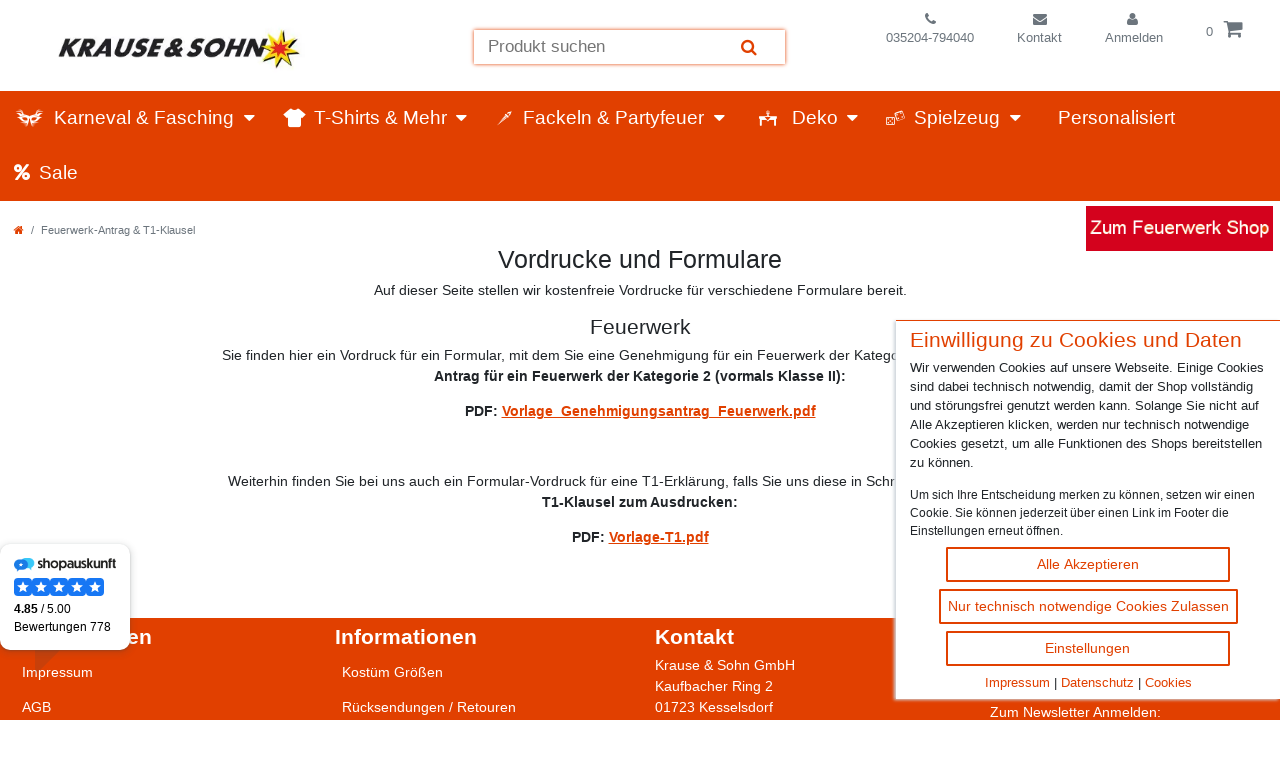

--- FILE ---
content_type: text/html; charset=UTF-8
request_url: https://www.krause-sohn.de/vordruck-antrag/
body_size: 43466
content:


<!DOCTYPE html>
<html lang="de" data-framework="vue" prefix="og: http://ogp.me/ns#" class="icons-loading">
    <head>
        <meta charset="utf-8">
<meta http-equiv="X-UA-Compatible" content="IE=edge">
<link rel="icon" type="image/x-icon" href="/favicon.ico" />
<link rel="shortcut icon" href="https://cdn02.plentymarkets.com/d5bn3yt8owq2/plugin/382/krausesohn/images/favicon.ico">
<link rel="apple-touch-icon" href="https://cdn02.plentymarkets.com/d5bn3yt8owq2/plugin/382/krausesohn/images/Icons/icon-512.png"/>
    <link rel="me" href="https://mastodon.social/@krausesohn">
<meta name="viewport" content="width=device-width, initial-scale=1">
<meta name="theme-color" content="#e14000">
<meta name="format-detection" content="telephone=no">                      
                         <script
                                 src="https://widget.shopauskunft.de/assets/widget.js"
                         ></script>
                                         
<link rel="dns-prefetch" href="https://bilder.krause-sohn.de/">


  <link rel="preload" href="https://cdn02.plentymarkets.com/d5bn3yt8owq2/plugin/382/krausesohn/css/krausesohn-category.min.css" as="style">
<link rel="stylesheet" href="https://cdn02.plentymarkets.com/d5bn3yt8owq2/plugin/382/krausesohn/css/krausesohn-category.min.css" property="stylesheet" >
                    
<!-- Extend the existing style with a template -->
                    
        <link rel="canonical" href="https://www.krause-sohn.de/">
<meta name="description" content="Hier finden Sie einen Vordruck für einen Antrag auf eine Feuerwerk Genehmigung.">

    

    
    
    

    


<meta name="robots" content="all">


<meta property="og:title" content="Vordruck für einen Antrag für eine Feuerwerk Genehmigung"/>
<meta property="og:type" content="article"/>
<meta property="og:url" content="https://www.krause-sohn.de/vordruck-antrag"/>
<meta property="og:image" content="https://cdn02.plentymarkets.com/d5bn3yt8owq2/frontend/Logo/krause-sohn-logo.jpg"/>
<meta property="thumbnail" content="https://cdn02.plentymarkets.com/d5bn3yt8owq2/frontend/Logo/krause-sohn-logo.jpg"/>

<script type="application/ld+json">
{
    "@context": "http://schema.org",
    "@type": "WebSite",
    "url": "https://www.krause-sohn.de/vordruck-antrag"
    }
</script>
<title>Vordruck für einen Antrag für eine Feuerwerk Genehmigung</title>
                                <style>
    #paypal_loading_screen {
        display: none;
        position: fixed;
        z-index: 2147483640;
        top: 0;
        left: 0;
        width: 100%;
        height: 100%;
        overflow: hidden;

        transform: translate3d(0, 0, 0);

        background-color: black;
        background-color: rgba(0, 0, 0, 0.8);
        background: radial-gradient(ellipse closest-corner, rgba(0,0,0,0.6) 1%, rgba(0,0,0,0.8) 100%);

        color: #fff;
    }

    #paypal_loading_screen .paypal-checkout-modal {
        font-family: "HelveticaNeue", "HelveticaNeue-Light", "Helvetica Neue Light", helvetica, arial, sans-serif;
        font-size: 14px;
        text-align: center;

        box-sizing: border-box;
        max-width: 350px;
        top: 50%;
        left: 50%;
        position: absolute;
        transform: translateX(-50%) translateY(-50%);
        cursor: pointer;
        text-align: center;
    }

    #paypal_loading_screen.paypal-overlay-loading .paypal-checkout-message, #paypal_loading_screen.paypal-overlay-loading .paypal-checkout-continue {
        display: none;
    }

    .paypal-checkout-loader {
        display: none;
    }

    #paypal_loading_screen.paypal-overlay-loading .paypal-checkout-loader {
        display: block;
    }

    #paypal_loading_screen .paypal-checkout-modal .paypal-checkout-logo {
        cursor: pointer;
        margin-bottom: 30px;
        display: inline-block;
    }

    #paypal_loading_screen .paypal-checkout-modal .paypal-checkout-logo img {
        height: 36px;
    }

    #paypal_loading_screen .paypal-checkout-modal .paypal-checkout-logo img.paypal-checkout-logo-pp {
        margin-right: 10px;
    }

    #paypal_loading_screen .paypal-checkout-modal .paypal-checkout-message {
        font-size: 15px;
        line-height: 1.5;
        padding: 10px 0;
    }

    #paypal_loading_screen.paypal-overlay-context-iframe .paypal-checkout-message, #paypal_loading_screen.paypal-overlay-context-iframe .paypal-checkout-continue {
        display: none;
    }

    .paypal-spinner {
        height: 30px;
        width: 30px;
        display: inline-block;
        box-sizing: content-box;
        opacity: 1;
        filter: alpha(opacity=100);
        animation: rotation .7s infinite linear;
        border-left: 8px solid rgba(0, 0, 0, .2);
        border-right: 8px solid rgba(0, 0, 0, .2);
        border-bottom: 8px solid rgba(0, 0, 0, .2);
        border-top: 8px solid #fff;
        border-radius: 100%
    }

    .paypalSmartButtons div {
        margin-left: 10px;
        margin-right: 10px;
    }
</style>                                            
                                        </head>
    <body class="page-category-content page-category category-315 ">
                        
    <div id="vue-app" data-server-rendered="true" class="app"><div class="notification-wrapper"></div> <header id="page-header" class="default-header top-bar header-fw d-print-none my-1"><div class="container-max"><div class="row mx-0 flex-row-reverse position-relative"><div class="helperTop"><ul id="controlsList" class="controls-list mb-0 d-flex flex-row justify-content-around list-unstyled"><li class="phone list-inline-item "><a href="tel:035204-794040" title="035204-794040" aria-label="Telefonnummer"><i aria-hidden="true" class="fa fa-phone black"></i><br> <span>035204-794040</span></a></li> <li class="phone contact list-inline-item "><a href="/contact" title="Kontaktformular" aria-label="Zum Kontaktformular" class="noblock"><i class="fa fa-envelope"></i><br><span>Kontakt</span></a></li> <li class="list-inline-item control-user"><div class="position-relative"><!----> <div><a href="/login?g=0" aria-label="Einloggen"><i aria-hidden="true" class="fa fa-user mr-0 mr-sm-1"></i><br> <span class="d-none d-sm-inline">Anmelden</span></a></div></div></li> <li class="list-inline-item control-basket position-relative"><a href="#" aria-label="Öffne die Warenkorbansicht" class="toggle-basket-preview mt-2"><span class="mr-2">0</span> <i aria-hidden="true" class="fa fa-shopping-cart"></i></a> <!----></li></ul> <div class="highlights d-flex w-100 pt-lg-2 mb-lg-2 text-center"><div class="highlight-1"><span class="highlight-text"> </span></div></div></div> <div class="brand-wrapper"><a href="/" class="float-lg-left"><picture><source srcset="https://cdn02.plentymarkets.com/d5bn3yt8owq2/plugin/382/krausesohn/images/krause-sohn-logo.webp" type="image/webp"> <source srcset="https://cdn02.plentymarkets.com/d5bn3yt8owq2/plugin/382/krausesohn/images/krause-sohn-logo.jpg" type="image/jpeg"> <img src="https://cdn02.plentymarkets.com/d5bn3yt8owq2/plugin/382/krausesohn/images/krause-sohn-logo.jpg" alt="Krause & Sohn Logo" width="400" height="110" class="img-fluid"></picture></a></div> <div id="searchBox" class="cmp cmp-search-box bg-none m-auto col col-lg-3"><div class="search-box-container d-flex flex-nowrap flex-row w-75 pb-3 pb-lg-0 mx-lg-auto"><div class="search-box-shadow-frame d-flex flex-grow-1 search-shadow"><input type="search" placeholder="Produkt suchen" aria-label="Suchbegriff" value="" class="search-input flex-grow-1 px-3 py-2"> <button type="submit" aria-label="Suche" class="search-submit"><i aria-hidden="true" class="fa fa fa-search px-3 fa-search"></i></button> <!----></div></div></div> <button id="btnMainMenuToggler" type="button" class="navbar-toggler d-lg-none bg-transparent">
        ☰
      </button></div></div> <nav class="navbar header-fw p-0 normalmenu"><div id="mainNavbarCollapsable" class="ks-navbar d-none d-lg-block main-navbar-collapsable"><ul itemscope="itemscope" itemtype="https://schema.org/SiteNavigationElement" class="mainmenu list-unstyled m-0 p-0 d-flex"><li class="ddown bigmenu"><a href="/fasching" title="Karneval & Fasching"><i aria-hidden="true" class="fa icon-uniE952"></i> <span itemprop="name" class="85">Karneval &amp; Fasching</span></a> <div id="navDropdown85" class="nav-column cat-85"><ul data-level="1" class="collapse nav-dropdown-0"><li class="level1"><a href="/fasching/mottoparty-themen" title="Mottoparty & Themen">Mottoparty &amp; Themen</a> <ul class="collapse-inner"><li class="level2"><a href="/fasching/mottoparty-themen/laender-nationen" title="Andere Länder">Andere Länder</a></li> <li class="level2"><a href="/fasching/mottoparty-themen/anime-und-manga-kostueme" title="Anime- und Manga">Anime- und Manga</a></li> <li class="level2"><a href="/fasching/mottoparty-themen/antike-kostueme" title="Antike Kostüme">Antike Kostüme</a></li> <li class="level2"><a href="/fasching/mottoparty-themen/barock-venezia" title="Barock & Venezia">Barock &amp; Venezia</a></li> <li class="level2"><a href="/fasching/mottoparty-themen/beachparty" title="Beachparty & Neptunfest">Beachparty &amp; Neptunfest</a></li> <li class="level2"><a href="/fasching/mottoparty-themen/berufe-uniformen" title="Berufe & Uniformen">Berufe &amp; Uniformen</a></li> <li class="level2"><a href="/fasching/mottoparty-themen/cowboy-indianer" title="Cowboy & Indianer">Cowboy &amp; Indianer</a></li> <li class="level2"><a href="/fasching/mottoparty-themen/lizenzkostueme-film-tv-helden" title="Film & Serien-Helden">Film &amp; Serien-Helden</a></li> <li class="level2"><a href="/fasching/mottoparty-themen/gothic-steampunk" title="Gothic & Steampunk">Gothic &amp; Steampunk</a></li> <li class="level2"><a href="/fasching/mottoparty-themen/junggesellenabschied" title="Junggesellenabschied">Junggesellenabschied</a></li> <li class="level2"><a href="/fasching/mottoparty-themen/kirche-geistliche" title="Kirche & Geistliche">Kirche &amp; Geistliche</a></li> <li class="level2"><a href="/fasching/mottoparty-themen/lustige-kostueme" title="Lustige Kostüme">Lustige Kostüme</a></li> <li class="level2"><a href="/fasching/mottoparty-themen/maennerballett" title="Männerballett">Männerballett</a></li> <li class="level2"><a href="/fasching/mottoparty-themen/maerchenfiguren" title="Märchen und Legenden">Märchen und Legenden</a></li> <li class="level2"><a href="/fasching/mottoparty-themen/mittelalter-musketiere" title="Mittelalter">Mittelalter</a></li> <li class="level2"><a href="/fasching/mottoparty-themen/oktoberfest-trachten" title="Oktoberfest">Oktoberfest</a></li> <li class="level2"><a href="/fasching/mottoparty-themen/opposuits" title="Opposuits">Opposuits</a></li> <li class="level2"><a href="/fasching/mottoparty-themen/piraten-matrosen-seefahrer" title="Piraten & Matrosen">Piraten &amp; Matrosen</a></li> <li class="level2"><a href="/fasching/mottoparty-themen/promotionkostueme" title="Promotion- & Huckepack Kostüme">Promotion- &amp; Huckepack Kostüme</a></li> <li class="level2"><a href="/fasching/mottoparty-themen/sexy-kostueme-dessous" title="Sexy Kostüme">Sexy Kostüme</a></li> <li class="level2"><a href="/fasching/mottoparty-themen/sport-fanartikel" title="Sport - Fanartikel">Sport - Fanartikel</a></li> <li class="level2"><a href="/fasching/mottoparty-themen/steinzeit-wikinger" title="Steinzeit & Wikinger">Steinzeit &amp; Wikinger</a></li> <li class="level2"><a href="/fasching/mottoparty-themen/tierkostueme" title="Tierkostüme">Tierkostüme</a></li> <li class="level2"><a href="/fasching/mottoparty-themen/ostern" title="Ostern, Osterartikel">Ostern, Osterartikel</a></li> <li class="level2"><a href="/fasching/mottoparty-themen/weihnachten" title="Weihnachten">Weihnachten</a></li> <li class="level2"><a href="/fasching/mottoparty-themen/20er-jahre-charleston" title="20er Jahre, Charleston">20er Jahre, Charleston</a></li> <li class="level2"><a href="/fasching/mottoparty-themen/50er-60er-jahre-rockabilly" title="50er & 60er Jahre, Rockabilly">50er &amp; 60er Jahre, Rockabilly</a></li> <li class="level2"><a href="/fasching/mottoparty-themen/70er-jahre-hippie-party" title="70er Jahre, Hippie Party">70er Jahre, Hippie Party</a></li> <li class="level2"><a href="/fasching/mottoparty-themen/80er-90er-jahre-neon-party" title="80er & 90er Jahre, Neon Party">80er &amp; 90er Jahre, Neon Party</a></li></ul></li> <li class="level1"><a href="/fasching/neuheiten-karneval" title="Neuheiten">Neuheiten</a></li> <li class="level1"><a href="/fasching/damen-kostueme" title="Damen Kostüme">Damen Kostüme</a></li> <li class="level1"><a href="/fasching/herren-kostueme" title="Herren Kostüme">Herren Kostüme</a></li> <li class="level1"><a href="/fasching/kinder-kostueme" title="Kinderkostüme">Kinderkostüme</a></li> <li class="level1"><a href="/fasching/babykostueme" title="Babykostüme">Babykostüme</a></li> <li class="level1"><a href="/fasching/partnerkostueme-und-gruppenkostueme" title="Partnerkostüme">Partnerkostüme</a></li> <li class="level1"><a href="/fasching/gruppenkostueme" title="Gruppenkostüme">Gruppenkostüme</a></li> <li class="level1"><a href="/fasching/xxl-kostueme-curvy-model" title="XXL Kostüme - Curvy Model">XXL Kostüme - Curvy Model</a></li> <li class="level1"><a href="/fasching/peruecken" title="Karneval-Perücken">Karneval-Perücken</a></li> <li class="level1"><a href="/fasching/kontaktlinsen" title="Kontaktlinsen">Kontaktlinsen</a></li> <li class="level1"><a href="/fasching/schminke" title="Schminke und Haarspray">Schminke und Haarspray</a></li> <li class="level1"><a href="/fasching/zubehoer" title="Zubehör Kostüme">Zubehör Kostüme</a> <ul class="collapse-inner"><li class="level2"><a href="/fasching/zubehoer/handschuhe-und-struempfe" title="Handschuhe und Strümpfe">Handschuhe und Strümpfe</a></li> <li class="level2"><a href="/fasching/zubehoer/masken" title="Masken und Brillen">Masken und Brillen</a></li> <li class="level2"><a href="/fasching/zubehoer/sonstiges-zubehoer" title="Sonstiges Zubehör">Sonstiges Zubehör</a></li> <li class="level2"><a href="/fasching/zubehoer/taschen" title="Taschen für Kostüme">Taschen für Kostüme</a></li> <li class="level2"><a href="/fasching/zubehoer/waffen-und-requisiten" title="Waffen und Requisiten">Waffen und Requisiten</a></li></ul></li> <li class="level1"><a href="/fasching/huete" title="Hüte & Kopfbedeckungen">Hüte &amp; Kopfbedeckungen</a></li> <li class="level1"><a href="/fasching/schnaeppchen-sonderangebote" title="Sonderangebote">Sonderangebote</a></li></ul></div></li> <li class="ddown "><a href="/t-shirts" title="T-Shirts & Mehr"><i aria-hidden="true" class="fa icon-tshirt-filled"></i> <span itemprop="name" class="648">T-Shirts &amp; Mehr</span></a> <ul data-level="1" class="collapse nav-dropdown-1"><li class="level1"><a href="/t-shirts/geburtstag" title="Geburtstag">Geburtstag</a></li> <li class="level1"><a href="/t-shirts/schulanfang" title="Schulanfang">Schulanfang</a></li> <li class="level1"><a href="/t-shirts/schuerzen" title="Schürzen">Schürzen</a></li> <li class="level1"><a href="/t-shirts/vater-muttertag" title="Vater- & Muttertag">Vater- &amp; Muttertag</a></li> <li class="level1"><a href="/t-shirts/socken" title="Socken">Socken</a></li> <li class="level1"><a href="/t-shirts/wunschname" title="Wunschname">Wunschname</a></li></ul></li> <li class="ddown "><a href="/fackeln" title="Fackeln & Partyfeuer"><i aria-hidden="true" class="fa icon-torch"></i> <span itemprop="name" class="65">Fackeln &amp; Partyfeuer</span></a> <ul data-level="1" class="collapse nav-dropdown-2"><li class="level1"><a href="/fackeln/wachsfackeln" title="Wachsfackeln">Wachsfackeln</a></li> <li class="level1"><a href="/fackeln/fackeltoepfe" title="Fackeltöpfe">Fackeltöpfe</a></li> <li class="level1"><a href="/fackeln/gartenfackeln" title="Gartenfackeln">Gartenfackeln</a></li> <li class="level1"><a href="/fackeln/knicklichter" title="Knicklichter">Knicklichter</a></li> <li class="level1"><a href="/fackeln/schwedenfeuer" title="Schwedenfeuer">Schwedenfeuer</a></li> <li class="level1"><a href="/fackeln/kamin-grillzubehoer" title="Kamin- & Grillzubehör">Kamin- &amp; Grillzubehör</a></li></ul></li> <li class="ddown bigmenu"><a href="/deko" title="Deko"><i aria-hidden="true" class="fa icon-deco-fill"></i> <span itemprop="name" class="642">Deko</span></a> <div id="navDropdown642" class="nav-column cat-642"><ul data-level="1" class="collapse nav-dropdown-3"><li class="level1"><a href="/deko/basteln" title="Basteln">Basteln</a></li> <li class="level1"><a href="/deko/baumscheiben" title="Baumscheiben">Baumscheiben</a></li> <li class="level1"><a href="/deko/geburtstag" title="Geburtstag">Geburtstag</a></li> <li class="level1"><a href="/deko/gedeckter-tisch" title="gedeckter Tisch">gedeckter Tisch</a></li> <li class="level1"><a href="/deko/getrocknete-pflanzen" title="getrocknete Pflanzen">getrocknete Pflanzen</a></li> <li class="level1"><a href="/deko/haus-garten" title="Haus & Garten">Haus &amp; Garten</a></li> <li class="level1"><a href="/deko/hochzeit" title="Hochzeit">Hochzeit</a></li> <li class="level1"><a href="/deko/junggesellenabschied" title="Junggesellenabschied">Junggesellenabschied</a></li> <li class="level1"><a href="/deko/kerzen" title="Kerzen">Kerzen</a></li> <li class="level1"><a href="/deko/luftballons" title="Luftballons">Luftballons</a></li> <li class="level1"><a href="/deko/ostern" title="Ostern">Ostern</a></li> <li class="level1"><a href="/deko/party-sets" title="Party-Sets">Party-Sets</a></li> <li class="level1"><a href="/deko/schulanfang" title="Schulanfang">Schulanfang</a></li> <li class="level1"><a href="/deko/tischlaeufer" title="Tischläufer">Tischläufer</a></li> <li class="level1"><a href="/deko/weihnachten" title="Weihnachten">Weihnachten</a></li></ul></div></li> <li class="ddown "><a href="/spielzeug" title="Spielzeug"><i aria-hidden="true" class="fa icon-double-dice"></i> <span itemprop="name" class="639">Spielzeug</span></a> <ul data-level="1" class="collapse nav-dropdown-4"><li class="level1"><a href="/spielzeug/basteln-malen" title="Basteln & Malen">Basteln &amp; Malen</a></li> <li class="level1"><a href="/spielzeug/baukaesten-rollenspiele" title="Baukästen & Rollenspiele">Baukästen &amp; Rollenspiele</a></li> <li class="level1"><a href="/spielzeug/drachen" title="Drachen">Drachen</a></li> <li class="level1"><a href="/spielzeug/holzspielzeug" title="Holzspielzeug">Holzspielzeug</a></li> <li class="level1"><a href="/spielzeug/party-hochzeitsspiele" title="Party- & Hochzeitsspiele">Party- &amp; Hochzeitsspiele</a></li> <li class="level1"><a href="/spielzeug/puppen" title="Puppen & Puppentheater">Puppen &amp; Puppentheater</a></li> <li class="level1"><a href="/spielzeug/spielzeugwaffen" title="Spielzeugwaffen">Spielzeugwaffen</a></li></ul></li> <li class="no-childs"><a href="/personalisiert"><i aria-hidden="true" class="fa icon-Stift_Variante-5"></i> <span itemprop="name">Personalisiert</span></a></li> <li class="no-childs"><a href="/angebote"><i aria-hidden="true" class="fa fa-percent"></i> <span itemprop="name">Sale</span></a></li></ul></div></nav></header> <div class="mobile-navigation"><div style="display:none;"><ul class="breadcrumb d-block px-3 py-0"><li class="btn-close"></li> <li class="breadcrumb-item"><i aria-hidden="true" class="fa fa-home"></i></li> </ul> <ul id="menu-1" class="mainmenu w-100 p-0 m-0 menu-active"><li class="ddown"><span class="nav-direction btn-up"><i aria-hidden="true" class="fa fa-lg fa-level-up"></i></span></li>  </ul> <ul id="menu-2" class="mainmenu w-100 p-0 m-0"><li class="ddown"><span class="nav-direction btn-up"><i aria-hidden="true" class="fa fa-lg fa-level-up"></i></span></li>  </ul> <div class="loading d-flex text-center"><div class="loading-animation m-auto"><div class="rect1 bg-appearance"></div> <div class="rect2 bg-appearance"></div> <div class="rect3 bg-appearance"></div> <div class="rect4 bg-appearance"></div> <div class="rect5 bg-appearance"></div></div></div></div> <ul class="breadcrumb"><li class="btn-close"></li> <li class="breadcrumb-item"><i aria-hidden="true" class="fa fa-home"></i></li></ul></div> <div id="page-body" class="main mt-2 mt-lg-3 "><div><div class="notify row" style="display:none;"><div class="message text">Am 19.11.2025 ist in Sachsen ein gesetzlicher Feiertag. Unser Service ist an diesem Tag nicht erreichbar.</div> <div class="button-container"><button type="button" aria-label="Close" class="close close-top"><span aria-hidden="true">x</span></button></div></div></div> <div class="breadcrumbs header-fw"><nav data-component="breadcrumbs" data-renderer="twig" class="small d-none d-md-block px-0"><ul class="breadcrumb container-max px-3 py-2 my-0 mx-auto"><li class="breadcrumb-item"><a href="/" aria-label><i aria-hidden="true" class="fa fa-home"></i></a></li> <li class="breadcrumb-item active"><span>Feuerwerk-Antrag &amp; T1-Klausel</span></li></ul> <div style="display:none;">
        {
            &quot;@context&quot;:&quot;http://schema.org/&quot;,
            &quot;@type&quot;:&quot;BreadcrumbList&quot;,
            &quot;itemListElement&quot;: [{&quot;@type&quot;:&quot;ListItem&quot;,&quot;position&quot;:1,&quot;item&quot;:{&quot;@id&quot;:&quot;\/&quot;,&quot;name&quot;:&quot;Home&quot;}},{&quot;@type&quot;:&quot;ListItem&quot;,&quot;position&quot;:2,&quot;item&quot;:{&quot;@id&quot;:&quot;\/vordruck-antrag&quot;,&quot;name&quot;:&quot;Feuerwerk-Antrag &amp; T1-Klausel&quot;}}]
        }
        </div></nav></div> <div class="categoriegrid page-content container-max"><div class="cat-description"><h2 style="text-align: center;">Vordrucke und Formulare</h2> <p style="text-align: center;">Auf dieser Seite stellen wir kostenfreie Vordrucke für verschiedene Formulare bereit.</p> <h3 style="text-align: center;">Feuerwerk</h3> <div style="text-align: center;">Sie finden hier ein Vordruck für ein Formular, mit dem Sie eine Genehmigung für ein Feuerwerk der Kategorie 2 beantragen können.</div> <p style="text-align: center;"><strong>Antrag für ein Feuerwerk der Kategorie 2 (vormals Klasse II):</strong></p> <p style="text-align: center;"><strong>PDF: <u><a href="https://cdn02.plentymarkets.com/d5bn3yt8owq2/frontend/Dokumente/Vorlage_Genehmigungsantrag_Feuerwerk.pdf" rel="nofollow" target="_blank">Vorlage_Genehmigungsantrag_Feuerwerk.pdf</a></u></strong></p> <p style="text-align: center;"> </p> <div style="text-align: center;">Weiterhin finden Sie bei uns auch ein Formular-Vordruck für eine T1-Erklärung, falls Sie uns diese in Schriftform einreichen wollen.</div> <p style="text-align: center;"><strong>T1-Klausel zum Ausdrucken:</strong></p> <p style="text-align: center;"><strong>PDF: <u><a href="https://cdn02.plentymarkets.com/d5bn3yt8owq2/frontend/Dokumente/Vorlage-T1.pdf" rel="nofollow" target="_blank">Vorlage-T1.pdf</a></u></strong></p> <p style="text-align: center;"> </p></div> <div class="row container-max"></div></div> <div class="consent-container px-3 py-2 mx-auto bg-white "><p class="h3 consent-header">Einwilligung zu Cookies und Daten</p> <div class="consent-content d-block"><p><span style="color:rgb(33, 37, 41);font-family:custom-font, helvetica, arial, sans-serif;font-size:13.3333px;background-color:rgb(255, 255, 255);">Wir verwenden Cookies auf unsere Webseite. Einige Cookies sind dabei technisch notwendig, damit der Shop vollständig und störungsfrei genutzt werden kann. Solange Sie nicht auf Alle Akzeptieren klicken, werden nur technisch notwendige Cookies gesetzt, um alle Funktionen des Shops bereitstellen zu können.</span></p> <p class="my-0 further-information">Um sich Ihre Entscheidung merken zu können, setzen wir einen Cookie. Sie können jederzeit über einen Link im Footer die Einstellungen erneut öffnen.</p></div> <div class="consent-buttons my-2 text-center d-block"><button aria-label="Alle Cookies akzeptieren Button" class="btn btn-grey btn-large">
      Alle Akzeptieren
    </button></div> <div class="consent-buttons my-2 text-center d-block"><button aria-label="Nur technisch notwendige Cookies akzeptieren" class="btn btn-grey btn-large">
      Nur technisch notwendige Cookies Zulassen
    </button></div> <div class="consent-buttons my-2 text-center d-block"><button aria-label="Cookie Einstellungen ändern" class="btn btn-grey btn-large">
    Einstellungen
  </button></div> <div class="consent-settings mt-2 d-none"><table class="table table-striped"><thead><tr><th scope="col">Einstellung</th> <th scope="col">Zweck</th></tr></thead> <tbody><tr><td><span class="custom-control custom-switch d-md-inline-block mr-lg-3 mb-2 mb-lg-0"><input type="checkbox" id="technicalSwitch" checked="checked" disabled="disabled" class="custom-control-input"> <label for="technicalSwitch" class="custom-control-label">Technisch Notwendig</label></span></td> <td>
          Bereitstellung der Shop Funktionen
        </td></tr> <!----> <!----></tbody></table> <div class="consent-buttons my-2 mx-auto d-flex flex-row"><button class="btn btn-grey w-100 ml-2">
        Einstellung speichern
      </button></div></div> <div class="consent-links text-center"><a href="/legal-disclosure" title="Beim Klick wird die Einstellung nur notwendige Cookies angewendet">Impressum</a> |
    <a href="/privacy-policy" title="Beim Klick wird die Einstellung nur notwendige Cookies angewendet">Datenschutz</a> |
    <a href="/cookie" title="Beim Klick wird die Einstellung nur notwendige Cookies angewendet">Cookies</a></div></div></div> <div class="footer d-print-none"><div class="btn text-center border mx-auto rounded-lg p-0 back-to-top-center"><i class="fa fa-chevron-up fa-2x default-float"></i></div> <div class="to-top btn btn-secondary d-block d-md-none text-center p-2"><i aria-hidden="true" class="fa fa-arrow-up fa-2x default-float"></i></div> <div class="container-max footer-content pt-2 mt-4"><div class="row"><nav class="footer-column mb-4 col-12 col-lg-3"><h5 class="h3 font-weight-bold">Unternehmen</h5> <ul class="list-unstyled"><li class="w-100"><a href="/legal-disclosure" title="Zum Impressum">
                            Impressum
                        </a></li> <li class="w-100"><a href="/gtc" title="Hier finden Sie unsere Allgemeinen Geschäftsbedingungen">AGB</a></li> <li><a href="/cancellation-rights" title="Erfahren Sie hier alles zum Thema Widerrufsrecht">Widerrufsrecht</a></li> <li class="w-100"><a href="/privacy-policy" title="Hier finden Sie unsere Datenschuzerklärung">Datenschutz</a></li> <li class="w-100"><a href="/info/batteriehinweis">
                                    Batteriehinweis</a></li> <li class="w-100"><a href="/webshop/zahlungsarten">
                                    Zahlungsarten</a></li> <li class="w-100"><a href="/webshop/versand">
                                    Versand</a></li> <li class="w-100"><a href="/bestellvorgang/hilfe-und-haeufige-fragen">
                                    Hilfe und häufige  Fragen</a></li> <li class="w-100"><a href="/cookie">
                                    Cookies</a></li></ul></nav> <nav class="footer-column mb-4 col-12 col-lg-3"><h5 class="h3 font-weight-bold">Informationen</h5> <ul class="list-unstyled"><li class="w-100"><a href="/kostuem-groessen">
                                    Kostüm Größen</a></li> <li class="w-100"><a href="/info/ruecksendungen-retouren">
                                    Rücksendungen / Retouren</a></li> <li class="w-100"><a href="/info/gutscheine">
                                    Gutscheine</a></li> <li class="w-100"><a href="/gewinnspiel">
                                    Gewinnspiel</a></li></ul></nav> <nav class="footer-column mb-4 col-12 col-lg-3"><h5 class="h3 font-weight-bold">Kontakt</h5> <ul class="list-unstyled"><li>Krause &amp; Sohn GmbH</li> <li>Kaufbacher Ring 2</li> <li>01723 Kesselsdorf</li> <li>E-Mail: <a href="mailto:info@krause-sohn.de" class="noblock"><span class="d-inline-block">info@krause-sohn.de</span> </a></li> <li>Tel.: <a href="tel:035204-794040" class="noblock"><span class="d-inline-block">035204-794040</span></a></li> <li><span class="small">Mo - Fr 08:30 - 16:00 Uhr</span></li> <li> </li> <li><a href="/contact" title="Kontaktformular"><strong>Zum Kontaktformular</strong></a></li></ul></nav> <nav class="footer-column mb-4 social col-12 col-lg-3"><h5 class="h3 font-weight-bold">Social</h5> <ul class="list-unstyled"><li><a href="https://www.facebook.com/Krause.Sohn" title="Zur Facebook-Seite von Krause und Sohn"><i title="Facebook" aria-hidden="true" class="fa fa-facebook-official"></i></a> <a href="https://www.youtube.com/user/DDKS343/" title="Zum Youtube-Kanal von Krause und Sohn"><i title="Youtube" aria-hidden="true" class="fa fa-youtube"></i></a> <a href="https://de.pinterest.com/karneknall/" title="Besuchen Sie uns auf Pinterest"><i title="Pinterest" aria-hidden="true" class="fa fa-pinterest"></i></a> <a href="https://www.instagram.com/krausesohn" title="Besuchen Sie uns auf Instagram"><i title="Instagram" aria-hidden="true" class="fa fa-instagram"></i></a></li></ul> <div class="col-12 "><div><div class="row newsletter"><h5>Zum Newsletter Anmelden:</h5> <form id="NewsletterOptIn_18" method="post"><input id="user-email_18" autocomplete="email" name="email" placeholder="Ihre E-Mail Adresse" required="required" data-validate="mail" value="" class="w-100"><br> <input id="user-comment_18" name="comment" type="text" value="" class="honey"> <button class="btn btn-primary btn-block">Jetzt anmelden</button></form></div></div></div></nav></div></div> <div class="container-max footer-content"><div class="row"><nav class="footer-column mb-4 col-12 col-lg-3"><h5 class="h3 font-weight-bold">Themen</h5> <ul class="list-unstyled"><li class="w-100"><a href="/fasching/abschluss">
                                        Abschluss</a></li> <li class="w-100"><a href="/halloween">
                                        Halloween</a></li></ul></nav></div></div> <div class="copyright google-analytics-link text-center my-3"><span id="openCookieAgain" class="cookieLink cursor-pointer text-white">
                    Cookie Einstellungen öffnen
                  </span></div> <div class="container-max footer-content"><div class="row"><nav class="footer-column col-4 col-lg-3"><a href="https://www.haendlerbund.de/mitglied/show.php?uuid=f8e294d2-3130-11e8-bcf5-9c5c8e4fb375-9183156061" target="_blank"><img data-src="https://cdn02.plentymarkets.com/d5bn3yt8owq2/plugin/382/krausesohn/images/hb-logo150_2.png" alt="Händlerbund Mitglied" title="Mitglied im H&amp;auml;ndlerbund" width="150" height="84"></a></nav> <nav class="footer-column col-4 col-lg-3"><div class="fo-badge fix-fobadge "><a href="https://www.feuerwerk-onlineshop.de/?mtm_campaign=feuerwerkbutton&mtm_source=krause-sohn" rel="nofollow"><img src="https://cdn02.plentymarkets.com/d5bn3yt8owq2/frontend/KF-Onlineshop/Button/feuerwerkshop-small.png"></a></div></nav> <nav class="footer-column col-4 col-lg-3"><div data-widget-id="23079a1dc283" data-widget-theme="light" data-retailer-id="krause-sohn" data-widget-locale="de_DE" class="shopauskunft-widget sa-badge fix-badge"> </div></nav></div></div> <div class="copyright text-center my-3 text-white small py-2">
        Alle Preise verstehen sich inkl. der gesetzlichen Mehrwertsteuer und <a href="/webshop/versand" rel="nofollow" class="d-inline">zzgl. Versandkosten und Gebühren</a>.<br>
        Krause &amp; Sohn GmbH Kaufbacher Ring 2 01723 Kesselsdorf
    </div></div></div><script type="x-template" id="ssr-script-container">
    <div id="vue-app" class="app">
            <!-- messages -->
            
            <lazy-hydrate when-idle>
             <notifications :initial-notifications="{&quot;error&quot;:null,&quot;warn&quot;:null,&quot;info&quot;:null,&quot;success&quot;:null,&quot;log&quot;:null}"></notifications>
            </lazy-hydrate>
            
<header id="page-header" class="default-header top-bar header-fw d-print-none my-1">
  <div class="container-max">
    <div class="row mx-0 flex-row-reverse position-relative">
      <div class="helperTop">
        <ul id="controlsList" class="controls-list mb-0 d-flex flex-row justify-content-around list-unstyled">
          <li class="phone list-inline-item ">
            <a href="tel:035204-794040" title="035204-794040" aria-label="Telefonnummer">
              <i class="fa fa-phone black" aria-hidden="true"></i><br>
              <span>035204-794040</span>
            </a>
          </li>
          <li class="phone contact list-inline-item ">
            <a href="/contact" class="noblock" title="Kontaktformular" aria-label="Zum Kontaktformular">
              <i class="fa fa-envelope"></i><br><span>Kontakt</span>
            </a>
          </li>
          <li class="list-inline-item control-user">
                            <user-login-handler >
                              <a class="nav-link" href="/login?g=0" aria-label="Zum Login oder Registrieren">
                    <i class="fa fa-user mr-0 mr-sm-1" aria-hidden="true"></i><br/>
                    <span class="d-none d-sm-inline">Einloggen</span>
                </a>
              </user-login-handler>
          </li>
          <li class="list-inline-item control-basket position-relative">
            <a v-toggle-basket-preview href="#" class="toggle-basket-preview mt-2" aria-label="Öffne die Warenkorbansicht">
                            <span class="mr-2" v-basket-item-quantity="$store.state.basket.data.itemQuantity">0</span>
                            <i class="fa fa-shopping-cart" aria-hidden="true"></i>
                          </a>
                        <basket-preview v-if="$store.state.lazyComponent.components['basket-preview']"
                            :show-net-prices="false "
            >
              <template #before-basket-item>
                                    
              </template>
              <template #after-basket-item>
                                    
              </template>
              <template #before-basket-totals>
                                    
              </template>
              <template #before-item-sum>
                                    
              </template>
              <template #after-item-sum>
                                    
              </template>
              <template #before-shipping-costs>
                                    
              </template>
              <template #after-shipping-costs>
                                    
              </template>
              <template #before-total-sum>
                                    
              </template>
              <template #before-vat>
                                    
              </template>
              <template #after-vat>
                                    
              </template>
              <template #after-total-sum>
                                    
              </template>
              <template #after-basket-totals>
                                    
              </template>
              <template #before-checkout-button>
                                    
              </template>
              <template #after-checkout-button>
                                    
              </template>
              <template #after-checkout-button-ks>
                                    
              </template>
            </basket-preview>
                      </li>
        </ul>
        <div class="highlights d-flex w-100 pt-lg-2 mb-lg-2 text-center">
            <div class="highlight-1">
    <span class="highlight-text">&nbsp;</span>
  </div>
    
        </div>
      </div>
      <div class="brand-wrapper">
        <a class="float-lg-left" href="/">
          <picture>
            <source srcset="https://cdn02.plentymarkets.com/d5bn3yt8owq2/plugin/382/krausesohn/images/krause-sohn-logo.webp" type="image/webp">
            <source srcset="https://cdn02.plentymarkets.com/d5bn3yt8owq2/plugin/382/krausesohn/images/krause-sohn-logo.jpg" type="image/jpeg">
            <img src="https://cdn02.plentymarkets.com/d5bn3yt8owq2/plugin/382/krausesohn/images/krause-sohn-logo.jpg" alt="Krause & Sohn Logo" width="400" height="110" class="img-fluid">
          </picture>
        </a>
      </div>
      <div id="searchBox" class="cmp cmp-search-box bg-none m-auto col col-lg-3">
        <lazy-hydrate when-idle>
          <item-search :timeout="1">
            <div class="search-box-container d-flex flex-nowrap flex-row w-75 pb-3 pb-lg-0 mx-lg-auto">
              <div class="search-box-shadow-frame d-flex flex-grow-1 search-shadow">
                <input type="search" class="search-input flex-grow-1 px-3 py-2" placeholder="Produkt suchen" disabled />
                <button class="search-submit" type="submit" disabled>
                  <i class="fa fa-search px-3"></i>
                </button>
              </div>
            </div>
              <template #autocomplete-suggestions>
                <div class="autocomplete-suggestions shadow bg-white d-flex flex-lg-row flex-column">
                  <div class="col-12 col-lg-6 border-lg-left mt-2">
                    <h4 class="border-bottom">Artikel</h4>
                    <search-suggestion-item
                            :show-images="true"
                            :show-additional-information="true"
                            suggestion-type="item">
                    </search-suggestion-item>
                  </div>
                  <div class="col-12 col-lg-6 d-flex flex-column">
                    <div class="category mt-3 mt-lg-2">
                      <h4 class="border-bottom">Kategorien</h4>
                      <search-suggestion-item  suggestion-type="category"></search-suggestion-item>
                    </div>
                    <div class="suggestion mt-2">
                      <h4  class="mt-2 border-bottom">Suchvorschläge</h4>
                      <search-suggestion-item  suggestion-type="suggestion"></search-suggestion-item>
                    </div>
                  </div>
                </div>
              </template>
          </item-search>
        </lazy-hydrate>
      </div>
      <button id="btnMainMenuToggler" v-open-mobile-navigation class="navbar-toggler d-lg-none bg-transparent" type="button">
        &#9776;
      </button>
    </div>
  </div>
  <nav class="navbar header-fw p-0 normalmenu">
  <div id="mainNavbarCollapsable" class="ks-navbar d-none d-lg-block main-navbar-collapsable">
      <ul class="mainmenu list-unstyled m-0 p-0 d-flex" itemscope="itemscope" itemtype="https://schema.org/SiteNavigationElement">
                    
                                                    <li class="ddown bigmenu" v-navigation-touch-handler>
                    <a href="/fasching" title="Karneval &amp; Fasching">
                        <i class="fa icon-uniE952" aria-hidden="true"></i>                        <span itemprop="name" class="85">Karneval &amp; Fasching</span>
                    </a>
                    <div class="nav-column cat-85" id="navDropdown85">                      <ul data-level="1" class="collapse nav-dropdown-0">
                                                                                                    <li class="level1">
                                                <a @touchstart.stop href="/fasching/mottoparty-themen" title="Mottoparty &amp; Themen">Mottoparty &amp; Themen</a>
                                                    <ul class="collapse-inner">                                                                              <li class="level2">
                                                <a @touchstart.stop href="/fasching/mottoparty-themen/laender-nationen" title="Andere Länder">Andere Länder</a>
                                            </li>
                                                                    <li class="level2">
                                                <a @touchstart.stop href="/fasching/mottoparty-themen/anime-und-manga-kostueme" title="Anime- und Manga">Anime- und Manga</a>
                                            </li>
                                                                    <li class="level2">
                                                <a @touchstart.stop href="/fasching/mottoparty-themen/antike-kostueme" title="Antike Kostüme">Antike Kostüme</a>
                                            </li>
                                                                    <li class="level2">
                                                <a @touchstart.stop href="/fasching/mottoparty-themen/barock-venezia" title="Barock &amp; Venezia">Barock &amp; Venezia</a>
                                            </li>
                                                                    <li class="level2">
                                                <a @touchstart.stop href="/fasching/mottoparty-themen/beachparty" title="Beachparty &amp; Neptunfest">Beachparty &amp; Neptunfest</a>
                                            </li>
                                                                    <li class="level2">
                                                <a @touchstart.stop href="/fasching/mottoparty-themen/berufe-uniformen" title="Berufe &amp; Uniformen">Berufe &amp; Uniformen</a>
                                            </li>
                                                                    <li class="level2">
                                                <a @touchstart.stop href="/fasching/mottoparty-themen/cowboy-indianer" title="Cowboy &amp; Indianer">Cowboy &amp; Indianer</a>
                                            </li>
                                                                    <li class="level2">
                                                <a @touchstart.stop href="/fasching/mottoparty-themen/lizenzkostueme-film-tv-helden" title="Film &amp; Serien-Helden">Film &amp; Serien-Helden</a>
                                            </li>
                                                                    <li class="level2">
                                                <a @touchstart.stop href="/fasching/mottoparty-themen/gothic-steampunk" title="Gothic &amp; Steampunk">Gothic &amp; Steampunk</a>
                                            </li>
                                                                    <li class="level2">
                                                <a @touchstart.stop href="/fasching/mottoparty-themen/junggesellenabschied" title="Junggesellenabschied">Junggesellenabschied</a>
                                            </li>
                                                                    <li class="level2">
                                                <a @touchstart.stop href="/fasching/mottoparty-themen/kirche-geistliche" title="Kirche &amp; Geistliche">Kirche &amp; Geistliche</a>
                                            </li>
                                                                    <li class="level2">
                                                <a @touchstart.stop href="/fasching/mottoparty-themen/lustige-kostueme" title="Lustige Kostüme">Lustige Kostüme</a>
                                            </li>
                                                                    <li class="level2">
                                                <a @touchstart.stop href="/fasching/mottoparty-themen/maennerballett" title="Männerballett">Männerballett</a>
                                            </li>
                                                                    <li class="level2">
                                                <a @touchstart.stop href="/fasching/mottoparty-themen/maerchenfiguren" title="Märchen und Legenden">Märchen und Legenden</a>
                                            </li>
                                                                    <li class="level2">
                                                <a @touchstart.stop href="/fasching/mottoparty-themen/mittelalter-musketiere" title="Mittelalter">Mittelalter</a>
                                            </li>
                                                                    <li class="level2">
                                                <a @touchstart.stop href="/fasching/mottoparty-themen/oktoberfest-trachten" title="Oktoberfest">Oktoberfest</a>
                                            </li>
                                                                    <li class="level2">
                                                <a @touchstart.stop href="/fasching/mottoparty-themen/opposuits" title="Opposuits">Opposuits</a>
                                            </li>
                                                                    <li class="level2">
                                                <a @touchstart.stop href="/fasching/mottoparty-themen/piraten-matrosen-seefahrer" title="Piraten &amp; Matrosen">Piraten &amp; Matrosen</a>
                                            </li>
                                                                    <li class="level2">
                                                <a @touchstart.stop href="/fasching/mottoparty-themen/promotionkostueme" title="Promotion- &amp; Huckepack Kostüme">Promotion- &amp; Huckepack Kostüme</a>
                                            </li>
                                                                    <li class="level2">
                                                <a @touchstart.stop href="/fasching/mottoparty-themen/sexy-kostueme-dessous" title="Sexy Kostüme">Sexy Kostüme</a>
                                            </li>
                                                                    <li class="level2">
                                                <a @touchstart.stop href="/fasching/mottoparty-themen/sport-fanartikel" title="Sport - Fanartikel">Sport - Fanartikel</a>
                                            </li>
                                                                    <li class="level2">
                                                <a @touchstart.stop href="/fasching/mottoparty-themen/steinzeit-wikinger" title="Steinzeit &amp; Wikinger">Steinzeit &amp; Wikinger</a>
                                            </li>
                                                                    <li class="level2">
                                                <a @touchstart.stop href="/fasching/mottoparty-themen/tierkostueme" title="Tierkostüme">Tierkostüme</a>
                                            </li>
                                                                    <li class="level2">
                                                <a @touchstart.stop href="/fasching/mottoparty-themen/ostern" title="Ostern, Osterartikel">Ostern, Osterartikel</a>
                                            </li>
                                                                    <li class="level2">
                                                <a @touchstart.stop href="/fasching/mottoparty-themen/weihnachten" title="Weihnachten">Weihnachten</a>
                                            </li>
                                                                    <li class="level2">
                                                <a @touchstart.stop href="/fasching/mottoparty-themen/20er-jahre-charleston" title="20er Jahre, Charleston">20er Jahre, Charleston</a>
                                            </li>
                                                                    <li class="level2">
                                                <a @touchstart.stop href="/fasching/mottoparty-themen/50er-60er-jahre-rockabilly" title="50er &amp; 60er Jahre, Rockabilly">50er &amp; 60er Jahre, Rockabilly</a>
                                            </li>
                                                                    <li class="level2">
                                                <a @touchstart.stop href="/fasching/mottoparty-themen/70er-jahre-hippie-party" title="70er Jahre, Hippie Party">70er Jahre, Hippie Party</a>
                                            </li>
                                                                    <li class="level2">
                                                <a @touchstart.stop href="/fasching/mottoparty-themen/80er-90er-jahre-neon-party" title="80er &amp; 90er Jahre, Neon Party">80er &amp; 90er Jahre, Neon Party</a>
                                            </li>
                                    
                            </ul>                                            </li>
                                                                    <li class="level1">
                                                <a @touchstart.stop href="/fasching/neuheiten-karneval" title="Neuheiten">Neuheiten</a>
                                            </li>
                                                                    <li class="level1">
                                                <a @touchstart.stop href="/fasching/damen-kostueme" title="Damen Kostüme">Damen Kostüme</a>
                                            </li>
                                                                    <li class="level1">
                                                <a @touchstart.stop href="/fasching/herren-kostueme" title="Herren Kostüme">Herren Kostüme</a>
                                            </li>
                                                                    <li class="level1">
                                                <a @touchstart.stop href="/fasching/kinder-kostueme" title="Kinderkostüme">Kinderkostüme</a>
                                            </li>
                                                                    <li class="level1">
                                                <a @touchstart.stop href="/fasching/babykostueme" title="Babykostüme">Babykostüme</a>
                                            </li>
                                                                    <li class="level1">
                                                <a @touchstart.stop href="/fasching/partnerkostueme-und-gruppenkostueme" title="Partnerkostüme">Partnerkostüme</a>
                                            </li>
                                                                    <li class="level1">
                                                <a @touchstart.stop href="/fasching/gruppenkostueme" title="Gruppenkostüme">Gruppenkostüme</a>
                                            </li>
                                                                    <li class="level1">
                                                <a @touchstart.stop href="/fasching/xxl-kostueme-curvy-model" title="XXL Kostüme - Curvy Model">XXL Kostüme - Curvy Model</a>
                                            </li>
                                                                    <li class="level1">
                                                <a @touchstart.stop href="/fasching/peruecken" title="Karneval-Perücken">Karneval-Perücken</a>
                                            </li>
                                                                    <li class="level1">
                                                <a @touchstart.stop href="/fasching/kontaktlinsen" title="Kontaktlinsen">Kontaktlinsen</a>
                                            </li>
                                                                    <li class="level1">
                                                <a @touchstart.stop href="/fasching/schminke" title="Schminke und Haarspray">Schminke und Haarspray</a>
                                            </li>
                                                                    <li class="level1">
                                                <a @touchstart.stop href="/fasching/zubehoer" title="Zubehör Kostüme">Zubehör Kostüme</a>
                                                    <ul class="collapse-inner">                                                                              <li class="level2">
                                                <a @touchstart.stop href="/fasching/zubehoer/handschuhe-und-struempfe" title="Handschuhe und Strümpfe">Handschuhe und Strümpfe</a>
                                            </li>
                                                                    <li class="level2">
                                                <a @touchstart.stop href="/fasching/zubehoer/masken" title="Masken und Brillen">Masken und Brillen</a>
                                            </li>
                                                                    <li class="level2">
                                                <a @touchstart.stop href="/fasching/zubehoer/sonstiges-zubehoer" title="Sonstiges Zubehör">Sonstiges Zubehör</a>
                                            </li>
                                                                    <li class="level2">
                                                <a @touchstart.stop href="/fasching/zubehoer/taschen" title="Taschen für Kostüme">Taschen für Kostüme</a>
                                            </li>
                                                                    <li class="level2">
                                                <a @touchstart.stop href="/fasching/zubehoer/waffen-und-requisiten" title="Waffen und Requisiten">Waffen und Requisiten</a>
                                            </li>
                                    
                            </ul>                                            </li>
                                                                    <li class="level1">
                                                <a @touchstart.stop href="/fasching/huete" title="Hüte &amp; Kopfbedeckungen">Hüte &amp; Kopfbedeckungen</a>
                                            </li>
                                                                    <li class="level1">
                                                <a @touchstart.stop href="/fasching/schnaeppchen-sonderangebote" title="Sonderangebote">Sonderangebote</a>
                                            </li>
                                    
                      </ul>
                    </div>                </li>
                                                                        <li class="ddown " v-navigation-touch-handler>
                    <a href="/t-shirts" title="T-Shirts &amp; Mehr">
                        <i class="fa icon-tshirt-filled" aria-hidden="true"></i>                        <span itemprop="name" class="648">T-Shirts &amp; Mehr</span>
                    </a>
                                          <ul data-level="1" class="collapse nav-dropdown-1">
                                                                                                    <li class="level1">
                                                <a @touchstart.stop href="/t-shirts/geburtstag" title="Geburtstag">Geburtstag</a>
                                            </li>
                                                                    <li class="level1">
                                                <a @touchstart.stop href="/t-shirts/schulanfang" title="Schulanfang">Schulanfang</a>
                                            </li>
                                                                    <li class="level1">
                                                <a @touchstart.stop href="/t-shirts/schuerzen" title="Schürzen">Schürzen</a>
                                            </li>
                                                                    <li class="level1">
                                                <a @touchstart.stop href="/t-shirts/vater-muttertag" title="Vater- &amp; Muttertag">Vater- &amp; Muttertag</a>
                                            </li>
                                                                    <li class="level1">
                                                <a @touchstart.stop href="/t-shirts/socken" title="Socken">Socken</a>
                                            </li>
                                                                    <li class="level1">
                                                <a @touchstart.stop href="/t-shirts/wunschname" title="Wunschname">Wunschname</a>
                                            </li>
                                    
                      </ul>
                                    </li>
                                                                        <li class="ddown " v-navigation-touch-handler>
                    <a href="/fackeln" title="Fackeln &amp; Partyfeuer">
                        <i class="fa icon-torch" aria-hidden="true"></i>                        <span itemprop="name" class="65">Fackeln &amp; Partyfeuer</span>
                    </a>
                                          <ul data-level="1" class="collapse nav-dropdown-2">
                                                                                                    <li class="level1">
                                                <a @touchstart.stop href="/fackeln/wachsfackeln" title="Wachsfackeln">Wachsfackeln</a>
                                            </li>
                                                                    <li class="level1">
                                                <a @touchstart.stop href="/fackeln/fackeltoepfe" title="Fackeltöpfe">Fackeltöpfe</a>
                                            </li>
                                                                    <li class="level1">
                                                <a @touchstart.stop href="/fackeln/gartenfackeln" title="Gartenfackeln">Gartenfackeln</a>
                                            </li>
                                                                    <li class="level1">
                                                <a @touchstart.stop href="/fackeln/knicklichter" title="Knicklichter">Knicklichter</a>
                                            </li>
                                                                    <li class="level1">
                                                <a @touchstart.stop href="/fackeln/schwedenfeuer" title="Schwedenfeuer">Schwedenfeuer</a>
                                            </li>
                                                                    <li class="level1">
                                                <a @touchstart.stop href="/fackeln/kamin-grillzubehoer" title="Kamin- &amp; Grillzubehör">Kamin- &amp; Grillzubehör</a>
                                            </li>
                                    
                      </ul>
                                    </li>
                                                                        <li class="ddown bigmenu" v-navigation-touch-handler>
                    <a href="/deko" title="Deko">
                        <i class="fa icon-deco-fill" aria-hidden="true"></i>                        <span itemprop="name" class="642">Deko</span>
                    </a>
                    <div class="nav-column cat-642" id="navDropdown642">                      <ul data-level="1" class="collapse nav-dropdown-3">
                                                                                                    <li class="level1">
                                                <a @touchstart.stop href="/deko/basteln" title="Basteln">Basteln</a>
                                            </li>
                                                                    <li class="level1">
                                                <a @touchstart.stop href="/deko/baumscheiben" title="Baumscheiben">Baumscheiben</a>
                                            </li>
                                                                    <li class="level1">
                                                <a @touchstart.stop href="/deko/geburtstag" title="Geburtstag">Geburtstag</a>
                                            </li>
                                                                    <li class="level1">
                                                <a @touchstart.stop href="/deko/gedeckter-tisch" title="gedeckter Tisch">gedeckter Tisch</a>
                                            </li>
                                                                    <li class="level1">
                                                <a @touchstart.stop href="/deko/getrocknete-pflanzen" title="getrocknete Pflanzen">getrocknete Pflanzen</a>
                                            </li>
                                                                    <li class="level1">
                                                <a @touchstart.stop href="/deko/haus-garten" title="Haus &amp; Garten">Haus &amp; Garten</a>
                                            </li>
                                                                    <li class="level1">
                                                <a @touchstart.stop href="/deko/hochzeit" title="Hochzeit">Hochzeit</a>
                                            </li>
                                                                    <li class="level1">
                                                <a @touchstart.stop href="/deko/junggesellenabschied" title="Junggesellenabschied">Junggesellenabschied</a>
                                            </li>
                                                                    <li class="level1">
                                                <a @touchstart.stop href="/deko/kerzen" title="Kerzen">Kerzen</a>
                                            </li>
                                                                    <li class="level1">
                                                <a @touchstart.stop href="/deko/luftballons" title="Luftballons">Luftballons</a>
                                            </li>
                                                                    <li class="level1">
                                                <a @touchstart.stop href="/deko/ostern" title="Ostern">Ostern</a>
                                            </li>
                                                                    <li class="level1">
                                                <a @touchstart.stop href="/deko/party-sets" title="Party-Sets">Party-Sets</a>
                                            </li>
                                                                    <li class="level1">
                                                <a @touchstart.stop href="/deko/schulanfang" title="Schulanfang">Schulanfang</a>
                                            </li>
                                                                    <li class="level1">
                                                <a @touchstart.stop href="/deko/tischlaeufer" title="Tischläufer">Tischläufer</a>
                                            </li>
                                                                    <li class="level1">
                                                <a @touchstart.stop href="/deko/weihnachten" title="Weihnachten">Weihnachten</a>
                                            </li>
                                    
                      </ul>
                    </div>                </li>
                                                                        <li class="ddown " v-navigation-touch-handler>
                    <a href="/spielzeug" title="Spielzeug">
                        <i class="fa icon-double-dice" aria-hidden="true"></i>                        <span itemprop="name" class="639">Spielzeug</span>
                    </a>
                                          <ul data-level="1" class="collapse nav-dropdown-4">
                                                                                                    <li class="level1">
                                                <a @touchstart.stop href="/spielzeug/basteln-malen" title="Basteln &amp; Malen">Basteln &amp; Malen</a>
                                            </li>
                                                                    <li class="level1">
                                                <a @touchstart.stop href="/spielzeug/baukaesten-rollenspiele" title="Baukästen &amp; Rollenspiele">Baukästen &amp; Rollenspiele</a>
                                            </li>
                                                                    <li class="level1">
                                                <a @touchstart.stop href="/spielzeug/drachen" title="Drachen">Drachen</a>
                                            </li>
                                                                    <li class="level1">
                                                <a @touchstart.stop href="/spielzeug/holzspielzeug" title="Holzspielzeug">Holzspielzeug</a>
                                            </li>
                                                                    <li class="level1">
                                                <a @touchstart.stop href="/spielzeug/party-hochzeitsspiele" title="Party- &amp; Hochzeitsspiele">Party- &amp; Hochzeitsspiele</a>
                                            </li>
                                                                    <li class="level1">
                                                <a @touchstart.stop href="/spielzeug/puppen" title="Puppen &amp; Puppentheater">Puppen &amp; Puppentheater</a>
                                            </li>
                                                                    <li class="level1">
                                                <a @touchstart.stop href="/spielzeug/spielzeugwaffen" title="Spielzeugwaffen">Spielzeugwaffen</a>
                                            </li>
                                    
                      </ul>
                                    </li>
                                                                        <li class="no-childs">
                    <a href="/personalisiert">
                        <i class="fa icon-Stift_Variante-5" aria-hidden="true"></i>                        <span itemprop="name" >Personalisiert</span>
                    </a>
                </li>
                                                                        <li class="no-childs">
                    <a href="/angebote">
                        <i class="fa fa-percent" aria-hidden="true"></i>                        <span itemprop="name" >Sale</span>
                    </a>
                </li>
                        
</ul>
  </div>
</nav>
</header>

<lazy-hydrate when-idle>
  <mobile-navigation :initial-category="{&quot;id&quot;:315,&quot;parentCategoryId&quot;:null,&quot;level&quot;:1,&quot;type&quot;:&quot;content&quot;,&quot;linklist&quot;:&quot;N&quot;,&quot;right&quot;:&quot;all&quot;,&quot;sitemap&quot;:&quot;Y&quot;,&quot;details&quot;:[{&quot;categoryId&quot;:&quot;315&quot;,&quot;lang&quot;:&quot;de&quot;,&quot;name&quot;:&quot;Feuerwerk-Antrag &amp; T1-Klausel&quot;,&quot;description&quot;:&quot;&lt;h2 style=\&quot;text-align: center;\&quot;&gt;Vordrucke und Formulare&lt;\/h2&gt;\n&lt;p style=\&quot;text-align: center;\&quot;&gt;Auf dieser Seite stellen wir kostenfreie Vordrucke f\u00fcr verschiedene Formulare bereit.&lt;\/p&gt;\n&lt;h3 style=\&quot;text-align: center;\&quot;&gt;Feuerwerk&lt;\/h3&gt;\n&lt;div style=\&quot;text-align: center;\&quot;&gt;Sie finden hier ein Vordruck f\u00fcr ein Formular, mit dem Sie eine Genehmigung f\u00fcr ein Feuerwerk der Kategorie 2 beantragen k\u00f6nnen.&lt;\/div&gt;\n&lt;p style=\&quot;text-align: center;\&quot;&gt;&lt;strong&gt;Antrag f\u00fcr ein Feuerwerk der Kategorie 2 (vormals Klasse II):&lt;\/strong&gt;&lt;\/p&gt;\n&lt;p style=\&quot;text-align: center;\&quot;&gt;&lt;strong&gt;PDF: &lt;u&gt;&lt;a href=\&quot;https:\/\/cdn02.plentymarkets.com\/d5bn3yt8owq2\/frontend\/Dokumente\/Vorlage_Genehmigungsantrag_Feuerwerk.pdf\&quot; rel=\&quot;nofollow\&quot; target=\&quot;_blank\&quot;&gt;Vorlage_Genehmigungsantrag_Feuerwerk.pdf&lt;\/a&gt;&lt;\/u&gt;&lt;\/strong&gt;&lt;\/p&gt;\n&lt;p style=\&quot;text-align: center;\&quot;&gt;&amp;nbsp;&lt;\/p&gt;\n&lt;div style=\&quot;text-align: center;\&quot;&gt;Weiterhin finden Sie bei uns auch ein Formular-Vordruck f\u00fcr eine T1-Erkl\u00e4rung, falls Sie uns diese in Schriftform einreichen wollen.&lt;\/div&gt;\n&lt;p style=\&quot;text-align: center;\&quot;&gt;&lt;strong&gt;T1-Klausel zum Ausdrucken:&lt;\/strong&gt;&lt;\/p&gt;\n&lt;p style=\&quot;text-align: center;\&quot;&gt;&lt;strong&gt;PDF: &lt;u&gt;&lt;a href=\&quot;https:\/\/cdn02.plentymarkets.com\/d5bn3yt8owq2\/frontend\/Dokumente\/Vorlage-T1.pdf\&quot; rel=\&quot;nofollow\&quot; target=\&quot;_blank\&quot;&gt;Vorlage-T1.pdf&lt;\/a&gt;&lt;\/u&gt;&lt;\/strong&gt;&lt;\/p&gt;\n&lt;p style=\&quot;text-align: center;\&quot;&gt;&amp;nbsp;&lt;\/p&gt;&quot;,&quot;description2&quot;:&quot;&quot;,&quot;shortDescription&quot;:&quot;Hier finden Sie einige Vordrucke zum Ausf\u00fcllen.&quot;,&quot;metaKeywords&quot;:&quot;Antrag, Feuerwerk, Genehmigung, Ausnahmegenehmigung, Feuerwerkgenehmigung, Krause &amp; Sohn Onlineshop, silvesterfeuerwerk, hochzeitsfeuerwerk kaufen&quot;,&quot;metaDescription&quot;:&quot;Hier finden Sie einen Vordruck f\u00fcr einen Antrag auf eine Feuerwerk Genehmigung.&quot;,&quot;nameUrl&quot;:&quot;vordruck-antrag&quot;,&quot;metaTitle&quot;:&quot;Vordruck f\u00fcr einen Antrag f\u00fcr eine Feuerwerk Genehmigung&quot;,&quot;position&quot;:&quot;0&quot;,&quot;updatedAt&quot;:&quot;2021-05-26T04:13:28+02:00&quot;,&quot;updatedBy&quot;:&quot;Jens Volke&quot;,&quot;itemListView&quot;:&quot;ItemViewCategoriesList&quot;,&quot;singleItemView&quot;:&quot;ItemViewSingleItem&quot;,&quot;pageView&quot;:&quot;PageDesignContent&quot;,&quot;fulltext&quot;:&quot;Y&quot;,&quot;metaRobots&quot;:&quot;ALL&quot;,&quot;canonicalLink&quot;:&quot;&quot;,&quot;image&quot;:null,&quot;imagePath&quot;:null,&quot;image2&quot;:null,&quot;image2Path&quot;:null,&quot;plentyId&quot;:13062}],&quot;clients&quot;:[{&quot;categoryId&quot;:&quot;315&quot;,&quot;plentyId&quot;:13062}]}"  :include-language="false"></mobile-navigation>
</lazy-hydrate>
            <div id="page-body" class="main mt-2 mt-lg-3 ">
                                      <notification-message></notification-message>

                                                                                
<div class="breadcrumbs header-fw">
    <nav class="small d-none d-md-block px-0" data-component="breadcrumbs" data-renderer="twig">
                <ul class="breadcrumb container-max px-3 py-2 my-0 mx-auto">
            <li class="breadcrumb-item">
          <a href="/" aria-label="">
                    <i class="fa fa-home" aria-hidden="true"></i>
                                                        </a>
            </li>

                                    
                                        <li class="breadcrumb-item active">
                                                            <span>Feuerwerk-Antrag &amp; T1-Klausel</span>
                </li>
                    </ul>
        <script2 type="application/ld+json">
        {
            "@context":"http://schema.org/",
            "@type":"BreadcrumbList",
            "itemListElement": [{"@type":"ListItem","position":1,"item":{"@id":"\/","name":"Home"}},{"@type":"ListItem","position":2,"item":{"@id":"\/vordruck-antrag","name":"Feuerwerk-Antrag & T1-Klausel"}}]
        }
        </script2>
    </nav>
</div>
                                            <div class="categoriegrid page-content container-max">
        <div class="cat-description">
            <h2 style="text-align: center;">Vordrucke und Formulare</h2>
<p style="text-align: center;">Auf dieser Seite stellen wir kostenfreie Vordrucke für verschiedene Formulare bereit.</p>
<h3 style="text-align: center;">Feuerwerk</h3>
<div style="text-align: center;">Sie finden hier ein Vordruck für ein Formular, mit dem Sie eine Genehmigung für ein Feuerwerk der Kategorie 2 beantragen können.</div>
<p style="text-align: center;"><strong>Antrag für ein Feuerwerk der Kategorie 2 (vormals Klasse II):</strong></p>
<p style="text-align: center;"><strong>PDF: <u><a href="https://cdn02.plentymarkets.com/d5bn3yt8owq2/frontend/Dokumente/Vorlage_Genehmigungsantrag_Feuerwerk.pdf" rel="nofollow" target="_blank">Vorlage_Genehmigungsantrag_Feuerwerk.pdf</a></u></strong></p>
<p style="text-align: center;">&nbsp;</p>
<div style="text-align: center;">Weiterhin finden Sie bei uns auch ein Formular-Vordruck für eine T1-Erklärung, falls Sie uns diese in Schriftform einreichen wollen.</div>
<p style="text-align: center;"><strong>T1-Klausel zum Ausdrucken:</strong></p>
<p style="text-align: center;"><strong>PDF: <u><a href="https://cdn02.plentymarkets.com/d5bn3yt8owq2/frontend/Dokumente/Vorlage-T1.pdf" rel="nofollow" target="_blank">Vorlage-T1.pdf</a></u></strong></p>
<p style="text-align: center;">&nbsp;</p>
        </div>
        <div class="row container-max">
                              
        </div>
      </div>
    
                                                                            <cookie-consent
                                :analytics="false"
                                :marketing="false"
                                google-analytics=""
                                cookie-name="krause-sohn-karneval">
                            <template #cookie-text>
                                <p><span style="color: rgb(33, 37, 41); font-family: custom-font, helvetica, arial, sans-serif; font-size: 13.3333px; background-color: rgb(255, 255, 255);">Wir verwenden Cookies auf unsere Webseite. Einige Cookies sind dabei technisch notwendig, damit der Shop vollständig und störungsfrei genutzt werden kann. Solange Sie nicht auf Alle Akzeptieren klicken, werden nur technisch notwendige Cookies gesetzt, um alle Funktionen des Shops bereitstellen zu können.</span></p>
                                <p class="my-0 further-information">Um sich Ihre Entscheidung merken zu können, setzen wir einen Cookie. Sie können jederzeit über einen Link im Footer die Einstellungen erneut öffnen.</p>
                            </template>
                        </cookie-consent>
                              </div>
                            
<div class="footer d-print-none">
    <div class="btn text-center border mx-auto rounded-lg p-0 back-to-top-center">
        <i class="fa fa-chevron-up fa-2x default-float"></i>
    </div>
    <div class="to-top btn btn-secondary d-block d-md-none text-center p-2" v-scroll-to-top>
        <i class="fa fa-arrow-up fa-2x default-float" aria-hidden="true"></i>
    </div>
    <div class="container-max footer-content pt-2 mt-4">
        <div class="row">
                        <nav class="footer-column mb-4 col-12 col-lg-3">
                <h5 class="h3 font-weight-bold">Unternehmen</h5>
                <ul class="list-unstyled">
                    <li class="w-100">
                        <a href="/legal-disclosure" title="Zum Impressum">
                            Impressum
                        </a>
                    </li>
                    <li class="w-100">
                        <a href="/gtc" title="Hier finden Sie unsere Allgemeinen Geschäftsbedingungen">AGB</a>
                    </li>
                    <li>
                        <a href="/cancellation-rights"
                           title="Erfahren Sie hier alles zum Thema Widerrufsrecht">Widerrufsrecht</a>
                    </li>
                    <li class="w-100">
                        <a href="/privacy-policy" title="Hier finden Sie unsere Datenschuzerklärung">Datenschutz</a>
                    </li>
                                                                                                                                                                    <li class="w-100">
                                <a href="/info/batteriehinweis">
                                    Batteriehinweis</a>
                            </li>
                                                                                                                                                    <li class="w-100">
                                <a href="/webshop/zahlungsarten">
                                    Zahlungsarten</a>
                            </li>
                                                                                                                                                    <li class="w-100">
                                <a href="/webshop/versand">
                                    Versand</a>
                            </li>
                                                                                                                                                    <li class="w-100">
                                <a href="/bestellvorgang/hilfe-und-haeufige-fragen">
                                    Hilfe und häufige  Fragen</a>
                            </li>
                                                                                                                                                    <li class="w-100">
                                <a href="/cookie">
                                    Cookies</a>
                            </li>
                                                            </ul>
            </nav>

                        <nav class="footer-column mb-4 col-12 col-lg-3">
                <h5 class="h3 font-weight-bold">Informationen</h5>
                <ul class="list-unstyled">
                                                                                                                                                <li class="w-100">
                                <a href="/kostuem-groessen">
                                    Kostüm Größen</a>
                            </li>
                                                                                                                                                    <li class="w-100">
                                <a href="/info/ruecksendungen-retouren">
                                    Rücksendungen / Retouren</a>
                            </li>
                                                                                                                                                    <li class="w-100">
                                <a href="/info/gutscheine">
                                    Gutscheine</a>
                            </li>
                                                                                                                                                    <li class="w-100">
                                <a href="/gewinnspiel">
                                    Gewinnspiel</a>
                            </li>
                                                            </ul>
            </nav>

            <nav class="footer-column mb-4 col-12 col-lg-3">
                                <h5 class="h3 font-weight-bold">Kontakt</h5>
<ul class="list-unstyled">
  <li>Krause &amp; Sohn GmbH</li>
  <li>Kaufbacher Ring 2</li>
  <li>01723&nbsp;Kesselsdorf</li>
  <li>E-Mail: <a href="mailto:info@krause-sohn.de" class="noblock"><span class="d-inline-block">info@krause-sohn.de</span>&nbsp;</a></li>
  <li>Tel.: <a href="tel:035204-794040" class="noblock"><span class="d-inline-block">035204-794040</span></a></li>
  <li><span class="small">Mo - Fr 08:30 - 16:00 Uhr</span></li>
    <li>&nbsp;</li>
  <li><a href="/contact" title="Kontaktformular"><strong>Zum Kontaktformular</strong></a></li>
</ul>
            </nav>

            <nav class="footer-column mb-4 social col-12 col-lg-3">
                <h5 class="h3 font-weight-bold">Social</h5>
  <ul class="list-unstyled">
      <li>
        <a href="https://www.facebook.com/Krause.Sohn" title="Zur Facebook-Seite von Krause und Sohn">
          <i class="fa fa-facebook-official"  title="Facebook" aria-hidden="true"></i>
        </a>
        <a href="https://www.youtube.com/user/DDKS343/" title="Zum Youtube-Kanal von Krause und Sohn">
            <i class="fa fa-youtube"  title="Youtube" aria-hidden="true"></i>
        </a>
        <a href="https://de.pinterest.com/karneknall/" title="Besuchen Sie uns auf Pinterest">
          <i class="fa fa-pinterest"  title="Pinterest" aria-hidden="true"></i>
        </a>
        <a href="https://www.instagram.com/krausesohn" title="Besuchen Sie uns auf Instagram">
          <i class="fa fa-instagram"  title="Instagram" aria-hidden="true"></i>
        </a>
      </li>
  </ul>
                                                    
                <div class="col-12 ">
                                        
                                        
                                            <my-newsletter-form :email-folder="3"></my-newsletter-form>
                                    </div>
            </nav>
        </div>
    </div>
        <div class="container-max footer-content">
        <div class="row">
                        
                                <nav class="footer-column mb-4 col-12 col-lg-3">
                    <h5 class="h3 font-weight-bold">Themen</h5>
                    <ul class="list-unstyled">
                                                                                                                                                <li class="w-100">
                                    <a href="/fasching/abschluss">
                                        Abschluss</a>
                                </li>
                                                                                                                                                                            <li class="w-100">
                                    <a href="/halloween">
                                        Halloween</a>
                                </li>
                                                                        </ul>
                </nav>
            
        </div>
    </div>

            <div class="copyright google-analytics-link text-center my-3">
                  <span id="openCookieAgain" class="cookieLink cursor-pointer text-white">
                    Cookie Einstellungen öffnen
                  </span>
        </div>
        <div class="container-max footer-content">
        <div class="row">
                            <nav class="footer-column col-4 col-lg-3">
                    <a href="https://www.haendlerbund.de/mitglied/show.php?uuid=f8e294d2-3130-11e8-bcf5-9c5c8e4fb375-9183156061"
                       target="_blank">
                        <lazy-single-img
                                image-url="https://cdn02.plentymarkets.com/d5bn3yt8owq2/plugin/382/krausesohn/images/hb-logo150_2.png"
                                title="Mitglied im H&auml;ndlerbund"
                                alt="Händlerbund Mitglied"
                                width="150"
                                height="84"
                        ></lazy-single-img>
                    </a>
                </nav>
                                        <nav class="footer-column col-4 col-lg-3">
                                                                    <div class="fo-badge fix-fobadge ">
                            <a href="https://www.feuerwerk-onlineshop.de/?mtm_campaign=feuerwerkbutton&mtm_source=krause-sohn" rel="nofollow">
                                <img src="https://cdn02.plentymarkets.com/d5bn3yt8owq2/frontend/KF-Onlineshop/Button/feuerwerkshop-small.png">
                            </a>
                        </div>
                                    </nav>
                                        <nav class="footer-column col-4 col-lg-3">
                                                                    <div class="shopauskunft-widget sa-badge fix-badge" data-widget-id="23079a1dc283" data-widget-theme="light" data-retailer-id="krause-sohn" data-widget-locale="de_DE">&nbsp;</div>
                                                            </nav>
                    </div>
    </div>

    <div class="copyright text-center my-3 text-white small py-2">
        Alle Preise verstehen sich inkl. der gesetzlichen Mehrwertsteuer und <a
                href="/webshop/versand"
                class="d-inline" rel="nofollow">zzgl. Versandkosten und Gebühren</a>.<br/>
        Krause & Sohn GmbH Kaufbacher Ring 2 01723 Kesselsdorf
    </div>
</div>
                                                                            </div>
    </script>
            <script>window.__INITIAL_STATE__ = {"basket":{"data":{},"items":[],"showNetPrices":false,"isBasketLoading":false,"isBasketInitiallyLoaded":false,"isBasketItemQuantityUpdate":false,"basketNotifications":[]},"checkout":{"shipping":{"isParcelBoxAvailable":false,"isPostOfficeAvailable":false,"selectedShippingProfile":null,"shippingProfileId":null,"shippingProfileList":[],"maxDeliveryDays":null},"payment":{"methodOfPaymentId":null,"methodOfPaymentList":[]},"contactWish":null,"customerSign":null,"disablePlaceOrderAddress":false,"disablePlaceOrderAge":false,"disablePlaceOrderPickUp":false,"shippingPrivacyHintAccepted":false,"validation":{"gtc":{"showError":false,"validate":null},"invoiceAddress":{"showError":false,"validate":null},"paymentProvider":{"showError":false,"validate":null},"shippingProfile":{"showError":false,"validate":null}},"newsletterSubscription":{},"readOnly":false},"contactForm":{},"itemList":{"facets":[],"selectedFacets":[],"page":null,"sorting":"","isLoading":false,"itemsPerPage":null,"searchString":null,"items":[],"totalItems":null},"items":{"isItemSet":false,"itemSetId":0,"isSetLoading":false,"isAddToBasketLoading":0,"previewItemId":0,"setComponentIds":[],"mainItemId":null},"itemSearch":{"autocompleteRequest":null,"autocompleteResult":{"item":[],"category":[],"suggestion":[]},"autocompleteSearchString":"","autocompleteTypes":[],"autocompleteIsLoading":false},"lazyComponent":{"components":{}},"localization":{"shippingCountries":[{"id":1,"isoCode2":"DE","currLangName":"Deutschland","vatCodes":["DE"]},{"id":54,"isoCode2":"HR","currLangName":"Kroatien","vatCodes":["HR"]},{"id":2,"isoCode2":"AT","currLangName":"Österreich","vatCodes":["ATU"]}],"shippingCountryId":1,"euShippingCountries":[]},"navigation":{"tree":[],"cachedTrees":{},"currentCategory":{"id":315,"parentCategoryId":null,"level":1,"type":"content","linklist":"N","right":"all","sitemap":"Y","details":[{"categoryId":"315","lang":"de","name":"Feuerwerk-Antrag & T1-Klausel","description":"<h2 style=\"text-align: center;\">Vordrucke und Formulare</h2>\n<p style=\"text-align: center;\">Auf dieser Seite stellen wir kostenfreie Vordrucke für verschiedene Formulare bereit.</p>\n<h3 style=\"text-align: center;\">Feuerwerk</h3>\n<div style=\"text-align: center;\">Sie finden hier ein Vordruck für ein Formular, mit dem Sie eine Genehmigung für ein Feuerwerk der Kategorie 2 beantragen können.</div>\n<p style=\"text-align: center;\"><strong>Antrag für ein Feuerwerk der Kategorie 2 (vormals Klasse II):</strong></p>\n<p style=\"text-align: center;\"><strong>PDF: <u><a href=\"https://cdn02.plentymarkets.com/d5bn3yt8owq2/frontend/Dokumente/Vorlage_Genehmigungsantrag_Feuerwerk.pdf\" rel=\"nofollow\" target=\"_blank\">Vorlage_Genehmigungsantrag_Feuerwerk.pdf</a></u></strong></p>\n<p style=\"text-align: center;\">&nbsp;</p>\n<div style=\"text-align: center;\">Weiterhin finden Sie bei uns auch ein Formular-Vordruck für eine T1-Erklärung, falls Sie uns diese in Schriftform einreichen wollen.</div>\n<p style=\"text-align: center;\"><strong>T1-Klausel zum Ausdrucken:</strong></p>\n<p style=\"text-align: center;\"><strong>PDF: <u><a href=\"https://cdn02.plentymarkets.com/d5bn3yt8owq2/frontend/Dokumente/Vorlage-T1.pdf\" rel=\"nofollow\" target=\"_blank\">Vorlage-T1.pdf</a></u></strong></p>\n<p style=\"text-align: center;\">&nbsp;</p>","description2":"","shortDescription":"Hier finden Sie einige Vordrucke zum Ausfüllen.","metaKeywords":"Antrag, Feuerwerk, Genehmigung, Ausnahmegenehmigung, Feuerwerkgenehmigung, Krause & Sohn Onlineshop, silvesterfeuerwerk, hochzeitsfeuerwerk kaufen","metaDescription":"Hier finden Sie einen Vordruck für einen Antrag auf eine Feuerwerk Genehmigung.","nameUrl":"vordruck-antrag","metaTitle":"Vordruck für einen Antrag für eine Feuerwerk Genehmigung","position":"0","updatedAt":"2021-05-26T04:13:28+02:00","updatedBy":"Jens Volke","itemListView":"ItemViewCategoriesList","singleItemView":"ItemViewSingleItem","pageView":"PageDesignContent","fulltext":"Y","metaRobots":"ALL","canonicalLink":"","image":null,"imagePath":null,"image2":null,"image2Path":null,"plentyId":13062}],"clients":[{"categoryId":"315","plentyId":13062}]},"categoryChildren":[]},"user":{"userData":null}}</script>
            
    
    <script type="application/javascript">window["App"] = 
    {
        "config": {"addresses":{"defaultSalutation":"diverse"},"basket":{"addItemToBasketConfirm":"preview","previewType":"right","showShippingCountrySelect":true},"currency":{"format":"name","enableSelection":false,"formatSelection":"all","availableCurrencies":["EUR"]},"global":{"shippingCostsCategoryId":14,"enableOldUrlPattern":false,"googleRecaptchaVersion":3,"googleRecaptchaApiKey":"6LfDEd8lAAAAAKA4Y60oMfuKDLypnaraCQGdphDE","googleMapsApiKey":"0","registrationRequirePrivacyPolicyConfirmation":true,"blockCookies":false},"header":{"showCategoryTypes":["item"]},"item":{"displayName":"itemName","itemName":0,"itemData":["item.technical_data","item.description","item.shortDescription","item.recommendedPrice","item.variation_name"],"storeSpecial":0,"showPleaseSelect":false,"categoryShowDots":false,"categoryShowNav":false,"requireOrderProperties":false},"log":{"data":["print_errors","print_warnings","print_infos"],"performanceLevel":"live","checkSyntax":false,"performanceSsr":true,"performanceEventPropagation":true,"modernImagesConversion":true},"pagination":{"rowsPerPage":["5","10","25"],"itemsPerPage":20},"search":{"forwardToSingleItem":true},"sorting":{"data":["default.recommended_sorting","texts.name1_asc","texts.name1_desc","sorting.price.avg_asc","sorting.price.avg_desc","variation.createdAt_desc"],"defaultSorting":"default.recommended_sorting","priorityCategory1":"variation.position_desc","priorityCategory2":"variation.createdAt_desc","priorityCategory3":"stock.net_desc","defaultSortingSearch":"item.score","prioritySearch1":"item.score","prioritySearch2":"variation.availability.averageDays_asc","prioritySearch3":"stock.net_desc","dynamicInherit":[],"dynamicPrio1":"filter.prices.price_asc","dynamicPrio2":"variationId_asc"}},
        "configKS": {"homepage":{"CompanyName":"Krause & Sohn GmbH","HomepagePlugin":"","showCookie":"true","cookieCategory":"626","cookieAnalyse":"false","cookieWerbung":"false","fireworkButton":"true"},"global":{"openingTimes":"Mo - Fr 08:30 - 16:00 Uhr"},"checkout":{"shippingSpedition":"0","shippingSpeditionCheckCheckout":"false","shippingSpeditionPrivat":"26","shippingSpeditionSilvester":"20","minValueForShipping":"0","shippingSpeditionPickup":"11","idSofortPlugin":"6013","holdTheLine":"Bitte haben Sie einen Moment Geduld.","showFireworkNote":"false","noAmazonPayProfiles":"7,10,11,20,26","showNewsletterOnConfirmation":"true","showCheckoutInPreview":"true"},"item":{"minShippingOptionField":"<i class=\"fa fa-info\" aria-hidden=\"true\"><\/i> Informationen zum Versand von Kategorie 2 Feuerwerk<\/br>\nVersandkosten Feuerwerk: <br \/>\nGefahrgut Spedition (Nur mit Genehmigung oder Gewerbeschein): 42,50 \u20ac  (Mindestwarenwert: 120 \u20ac)\n<br \/>\nSilvesterspedition (Auslieferung zwischen 28.12. - 31.12.): 49,95 \u20ac (Mindestwarenwert: 150 \u20ac)\n<br \/>\nDer Versand von Feuerwerk ist nur innerhalb von Deutschland m\u00f6glich!<br>","lichterbilderShippingGerm":"<i class=\"fa fa-info\" aria-hidden=\"true\"><\/i> Informationen zum Versand von T1 Feuerwerk<br\/>Der Versand von T1 Feuerwerk ist nur innerhalb von Deutschland m\u00f6glich!<br \/>","promotionForItem":"","disableBasketFirework":"false","fireworkOnlyPickup":"false","propertyDescription":"13","propertyTitle":"14","propertyCategoryImage":"34","disableLazyLoad":"","timeTo":"0","paymentAndShipping":"paypal, vorkasse, kreditkarte, rechnung, dpd, dhl, post, spedition","linkFirework":"273","linkForm":"315","imageWebpBig":"50","imageWebpMedium":"51","imageWebpSmall":"","positionBasedSorting":"60,65,66,274,314,251,68,575, 576,583,584,585,627,675","returnDays":"30"},"footer":{"number_of_cols":"2","col_1_title":"Unternehmen","col_1_categories":"570,16,14,5,626","col_2_title":"Informationen","col_2_categories":"316,369,558,625","col_3_title":"Service","col_3_categories":"","col_4_title":"Themen","col_4_categories":"635,282,","newsletter":"true","newsletterFolder":"3","newsletterCronActive":"false","showhaendlerbundLogo":"true"},"shopauskunft":{"show":"true","fixBadge":"true","showConsent":"true","id":"S00036055","debug":"","script":"b432283c2c5608d75337e2a27b1a2cf9"},"top":{"first":"&nbsp;","second":"","third":""},"tracking":{"analyitcsID":""},"message":{"showNotifyText":"false","notifyText":"Am 19.11.2025 ist in Sachsen ein gesetzlicher Feiertag. Unser Service ist an diesem Tag nicht erreichbar.","userIdT1":"42","countdown":false},"system":{"development":""}},
        "urls": {"gtc":"\/gtc","privacyPolicy":"\/privacy-policy","cancellationRights":"\/cancellation-rights","legalDisclosure":"\/legal-disclosure","checkout":"\/checkout","myAccount":"\/my-account","basket":"\/basket","includeLanguage":false,"search":"\/search","registration":"\/register"},
        "activeCurrency": "EUR",
        "currencyPattern": {"separator_decimal":",","separator_thousands":".","number_decimals":2,"pattern":"#,##0.00\u00a0\u00a4","symbols":{"EUR":"\u20ac"}},
        "isItemView": false,
        "isCheckoutView" : false,
        "isSearch": false,
        "templateType": "category",
        "language": "de",
        "defaultLanguage": "de",
        "decimalSeparator": ",",
        "urlTrailingSlash": false,
        "propertyFileUrl": "https://cdn02.plentymarkets.com/d5bn3yt8owq2/propertyItems/",
        "isShopBuilder": false,
        "bundleSetting": 0,
        "bundlePrefix": "[BUNDLE] ",
        "bundleComponentPrefix": "[-] ",
        "initialPleaseSelect": 0,
        "publicPath": "https://cdn02.plentymarkets.com/d5bn3yt8owq2/plugin/382/krausesohn/js/dist/",
        "useVariationOrderProperties": true,
        "analyticsLoaded": false,
        "initialData": {
            "shippingCountries": [{"id":1,"isoCode2":"DE","currLangName":"Deutschland","vatCodes":["DE"]},{"id":54,"isoCode2":"HR","currLangName":"Kroatien","vatCodes":["HR"]},{"id":2,"isoCode2":"AT","currLangName":"\u00d6sterreich","vatCodes":["ATU"]}],
            "shippingCountryId": 1,
            "showNetPrices": false
        },
        "features": {}
       }
    </script>
    

                                

<script type="application/json" data-translation="Feedback::Feedback">
    {"customerReviewsDesc":"Kundenrezensionen \u2b07","customerReviewsAsc":"Kundenrezensionen \u2b06","customerReviews":"Kundenrezensionen","logInCustomerReviews":"Melden Sie sich an, um eine Kundenrezension zu verfassen.","login":"Anmelden","title":"Titel","shopManagerLabel":"Shop-Betreiber","reviewMessage":"Rezensionstext","submitReview":"Rezension senden","editReview":"Rezension bearbeiten","deleteReview":"Rezension l\u00f6schen","errorDoesntOwnProduct":"Rezension nicht gesendet. Sie m\u00fcssen den Artikel kaufen, bevor Sie ihn bewerten k\u00f6nnen.","cancel":"Abbrechen","noReviews":"F\u00fcr diesen Artikel wurden noch keine Kundenrezensionen verfasst.","deleteReviewConfirmation":"M\u00f6chten Sie diese Rezension wirklich l\u00f6schen?","moderationMessage":"Diese Rezension wird gerade vom Shop-Betreiber gepr\u00fcft.","maximumNumberOfFeedbacksReached":"Sie haben bereits eine oder mehrere Rezensionen f\u00fcr diesen Artikel verfasst.","createdOn":"Erstellt am","addComment":"Antwort hinzuf\u00fcgen","viewComments":"Antworten anzeigen","hideComments":"Antworten verstecken","deleteReply":"Antwort l\u00f6schen","deleteReplyConfirmation":"M\u00f6chten Sie diese Antwort wirklich l\u00f6schen?","editReply":"Antwort bearbeiten","commentMessage":"Antworttext","submitComment":"Antwort senden","replyMessage":"Antworttext","submitReply":"Antwort senden","deleteConfirm":"Wirklich l\u00f6schen?","yesDeleteIt":"L\u00f6schen","verifiedPurchase":"Verifizierter Kauf","authorName":"Ihr Anzeigename (optional)","guestName":"Unbekannt","loadingFeedbacks":"Rezensionen werden geladen...","loadingItems":"Artikel werden geladen...","loadMore":"Weitere Rezensionen anzeigen","ratingRequired":"Bitte geben Sie eine Bewertung ab.","titleRequired":"Bitte geben Sie einen Titel ein.","orderItemTitle":"Bewerten Sie Ihre gekauften Artikel.","thankYou":"Vielen Dank f\u00fcr Ihre Bewertung!","facetName":"Artikelbewertung","feedbackLegalDesc":"Bewertungen, die den Status \u201averifizierter Kauf\u2018 haben, stammen von Kund:innen, die innerhalb unseres Shops mit Kund:innenkonto angemeldet den Artikel gekauft haben. Unser Bewertungssystem stellt sicher, dass nur Bewertungen, die diese Kriterien erf\u00fcllen, dieses Label erhalten. Bewertungen ohne dieses Label stammen entweder von Kund:innen, die anonym bewerten wollten, oder von freiwilligen Bewertungen des Artikels ohne Kaufbezug. Diese Bewertungen k\u00f6nnen von uns nicht hinsichtlich ihrer Echtheit \u00fcberpr\u00fcft werden.","feedbackLegalHeadline":"Information zur Echtheit der Bewertungen"}
</script>


            
    
                            
        
<script type="application/json" data-translation="Ceres::Template">
    {"addressAddAddress":"Neue Adresse","addressAddAddressTooltip":"Klicken, um eine neue Adresse anzulegen.","addressAdditionalAddress1":"Adresszusatz 1","addressAdditionalAddress2":"Adresszusatz 2","addressAdditionalName":"Namenszusatz","addressBirthdate":"Geburtsdatum","addressBirthdatePlaceholder":"tt.mm.jjjj","addressCancel":"Abbrechen","addressChange":"Adresse \u00e4ndern","addressChangeTooltip":"Klicken, um eine andere Adresse zu w\u00e4hlen.","addressChangedWarning":"Ihre Adresse wurde gewechselt, da das ausgew\u00e4hlte Versandprofil diese Art von Lieferziel nicht unterst\u00fctzt.","addressCompany":"Firma","addressContactPerson":"Ansprechpartner","addressDelete":"L\u00f6schen","addressEdit":"Bearbeiten","addressEditTooltip":"Klicken, um diese Adresse zu bearbeiten.","addressSetPrimary":"Als Standard","addressSetPrimaryTooltip":"Klicken, um diese Adresse als Standardadresse festzulegen.","addressENAddressLine1":"Adresszeile 1","addressENAddressLine2":"Adresszeile 2","addressENAddressLine3":"Adresszeile 3","addressENAddressLine4":"Adresszeile 4","addressFirstName":"Vorname","addressGBNameAffix":"Namenszusatz","addressInvoiceAddressCreate":"Rechnungsadresse anlegen","addressInvoiceAddressDelete":"Rechnungsadresse l\u00f6schen","addressInvoiceAddressEdit":"Rechnungsadresse bearbeiten","addressInvoiceAddressInitial":"Bitte geben Sie Ihre Adresse ein","addressLastName":"Nachname","addressNoAddress":"Noch keine Adresse vorhanden","addressNumber":"Nr.","addressMail":"Kontakt-E-Mail","addressPackingStation":"Packstation","addressPackingStationNumber":"Packstationsnummer","addressPickupLocation":"Abholort","addressPlace":"Ort","addressPleaseSelect":"Bitte w\u00e4hlen","addressPostNummer":"Postnummer","addressPostOffice":"Postfiliale","addressPostOfficeNumber":"Filialnummer","addressSalutation":"Anrede","addressSalutationPleaseSelect":"Bitte ausw\u00e4hlen","addressSalutationMale":"Herr","addressSalutationFemale":"Frau","addressSalutationDiverse":"Person","addressSalutationCompany":"Firma","addressSameAsInvoice":"Lieferadresse gleich Rechnungsadresse","addressSave":"Speichern","addressSelectedNotAllowed":"F\u00fcr die ausgew\u00e4hlte Adresse existiert kein passendes Versandprofil.","addressShippingAddressCreate":"Lieferadresse anlegen","addressShippingAddressDelete":"Lieferadresse l\u00f6schen","addressShippingAddressEdit":"Lieferadresse bearbeiten","addressShippingChangedWarning":"Ihr Versandprofil wurde gewechselt, da die ausgew\u00e4hlte Adresse diese Art von Versandprofil nicht unterst\u00fctzt.","addressStreet":"Stra\u00dfe","addressTelephone":"Telefon","addressTitle":"Titel","addressToPickupStation":"An Packstation\/Postfiliale senden","addressVatNumber":"USt.-Nr.","addressZip":"PLZ","alreadyPaidPaymentMethodName":"Bereits bezahlt","alreadyPaidPaymentMethodDescription":"Zu zahlender Betrag betr\u00e4gt 0 :currency","basket":"Warenkorb","basketAdditionalCosts":"Anpassungen","basketAdditionalOptions":"Ihre Zusatzoptionen (Preis pro Artikel)","basketAdditionalOptionsWithoutPrice":"Ihre Zusatzoptionen:","basketAvailability":"Verf\u00fcgbarkeit","basketCheckout":"Kasse","basketContent":"Inhalt","basketCoupon":"Gutschein","basketDelete":"L\u00f6schen","basketExportDeliveryWarning":"Mit der Bestellung nehme ich zur Kenntnis, dass der Versand aus dem Land :from in das Zielland :to erfolgt. Die dortige Mehrwertsteuer, die Verzollungskosten und Z\u00f6lle sind in der Endsumme der Bestellung nicht inbegriffen und sind Dritten zu bezahlen. Sie gehen zu meinen Lasten.","basketGross":"(Brutto)","basketPlusAbbr":"zzgl.","basketIncludeAbbr":"inkl.","basketItemId":"Art.-ID","basketItemNumber":"Artikelnummer","basketItemOverlayAdditionalCount":"+:count weitere(r) Artikel","basketNet":"(Netto)","basketNoItems":"Sie haben noch keine Artikel im Warenkorb.","basketOops":"Ups, ein Fehler!","basketOpenAmount":"Zu zahlender Betrag","basketPreview":"Warenkorbvorschau","basketRebate":"Rabatt auf Warenwert","basketRebateSign":"","basketShippingCosts":"Versandkosten","basketShowLess":"Weniger","basketShowMore":"Mehr","basketSubTotal":"Zwischensumme","basketSubAmount":"Zwischensumme","basketSum":"Summe","basketTotalSum":"Gesamtsumme","basketValue":"Warenwert","basketVAT":"MwSt.","cancellationForm":"Widerrufs:hyphenformular","cancellationFormMetaDescription":"","cancellationFormPrint":"Drucken","cancellationRightsMetaDescription":"","cancellationRights":"Widerrufs:hyphenrecht","sortingLabel":"Sortierung","itemsPerPageLabel":"Artikel pro Seite","checkout":"Kasse","checkoutAddressNoValidBirthdate":"Ein ung\u00fcltiges Geburtsdatum wurde aus der Adresse entfernt.","checkoutBasket":"Warenkorb","checkoutBasketItemConsent":"Ich verzichte auf mein Widerrufsrecht f\u00fcr <b>:items<\/b>.","checkoutBasketItemConsentPlaceholder":"Ich verzichte auf mein Widerrufsrecht f\u00fcr Artikel, die mit der ausgew\u00e4hlten Eigenschaft verkn\u00fcpft sind.","checkoutBuyNow":"Kaufen","checkoutBuyNowTooltip":"Wir versenden nicht in das f\u00fcr die Lieferadresse ausgew\u00e4hlte Lieferland. Bitte w\u00e4hlen Sie eines der verf\u00fcgbaren L\u00e4nder f\u00fcr die Lieferaddresse aus.","checkoutCancelCheckout":"Kauf abbrechen","checkoutCancellationRight":"Widerrufs:hyphenrecht","checkoutChangedMail":"Alle Informationen zum Auftrag werden an :newMail gesendet. Ihr Login erfolgt weiterhin mit :currMail.","checkoutChangePaymentMethodHint":"Das Versandprofil steht f\u00fcr die ausgew\u00e4hlte Zahlungsart nicht zur Verf\u00fcgung. Bei Auswahl dieses Versandprofils \u00e4ndert sich die Zahlungsart.","checkoutChangePaymentMethodToHint":"Dieses Versandprofil steht f\u00fcr die ausgew\u00e4hlte Zahlungsart nicht zur Verf\u00fcgung. Um dieses Versandprofil auszuw\u00e4hlen, w\u00e4hlen Sie eine der folgenden Zahlungsarten: :paymentMethodNames.","checkoutChangeShippingProfileHint":"Die Zahlungsart steht f\u00fcr das ausgew\u00e4hlte Versandprofil nicht zur Verf\u00fcgung. Bei Auswahl dieser Zahlungsart \u00e4ndert sich das Versandprofil.","checkoutCheckAcceptGtc":"Bitte die Checkbox zu AGB, Widerrufsrecht und Datenschutzerkl\u00e4rung best\u00e4tigen.","checkoutCheckAcceptNewsletterSubscription":"Bitte best\u00e4tigen Sie die Newsletter-Anmeldung.","checkoutCheckAddressFormFields":"Bitte folgende Felder \u00fcberpr\u00fcfen: :fields.","checkoutCheckBasketItemConsent":"Bitte willigen Sie ein, auf Ihr Widerrufsrecht f\u00fcr <b>:items<\/b> zu verzichten.","checkoutCheckInvoiceAddress":"Bitte Rechnungsadresse ausw\u00e4hlen.","checkoutCheckOrder":"Bitte Bestellung pr\u00fcfen.","checkoutCheckPaymentProvider":"Bitte Zahlungsart ausw\u00e4hlen.","checkoutCheckShippingProfile":"Bitte Versanddienstleister ausw\u00e4hlen.","checkoutChooseOur":"Es gelten unsere :gtc, unser :cancellation und unsere :policy. Mit dem Klick auf Kaufen nehmen Sie diese zur Kenntnis.","checkoutContactWish":"Hinweise und W\u00fcnsche","checkoutContactWishMessage":"Geben Sie hier Ihre Nachricht an uns ein.","checkoutCoupon":"Gutschein","checkoutCustomerSign":"Ihr Zeichen","checkoutGross":"(Brutto)","checkoutGtc":"AGB","checkoutGtcAgree":"Checkbox zur Best\u00e4tigung der Annahme der Gesch\u00e4ftsbedingungen, des Widerrufsrechts und der Datenschutzbestimmungen.","checkoutInvalidShippingCountry":"Bitte g\u00fcltiges Lieferland ausw\u00e4hlen.","checkoutInvalidShippingCountryGeoblocking":"Wir versenden nicht in das ausgew\u00e4hlte Lieferland. Bitte w\u00e4hlen Sie eines der verf\u00fcgbaren L\u00e4nder f\u00fcr die Lieferadresse aus.","checkoutInvoiceAddress":"Rechnungsadresse","checkoutMethodOfPaymentChanged":"Die von Ihnen ausgew\u00e4hlte Zahlungsart ist nicht mehr verf\u00fcgbar.","checkoutMethodOfPaymentListChanged":"Die Liste der Zahlungsarten hat sich ge\u00e4ndert.","checkoutNet":"(Netto)","checkoutOpenAmount":"Zu zahlender Betrag","checkoutPaidAmount":"Bezahlter Betrag","checkoutPaymentMethod":"Zahlungsart","checkoutPaymentMethodDetailsLink":"Details","checkoutPrivacyPolicy":"Daten:hyphenschutz:hyphenerkl\u00e4rung","checkoutShippingAddress":"Lieferadresse","checkoutShippingPrivacyHint":"Ich bin damit einverstanden, dass meine E-Mail-Adresse bzw. meine Telefonnummer an :parcelServiceInformation weitergegeben wird, damit der Paketdienstleister vor der Zustellung der Ware zum Zwecke der Abstimmung eines Liefertermins per E-Mail oder Telefon Kontakt mit mir aufnehmen bzw. Statusinformationen zur Sendungszustellung \u00fcbermitteln kann. Meine diesbez\u00fcglich erteilte Einwilligung kann ich jederzeit widerrufen.","checkoutShippingPrivacyHintAnd":"und","checkoutShippingPrivacyReseted":"Sie haben den Versanddienstleister gewechselt. \u00dcberpr\u00fcfen Sie die Checkbox.","checkoutShippingProfile":"Versandart","checkoutShippingProfileChanged":"Die von Ihnen ausgew\u00e4hlte Versandart ist nicht mehr verf\u00fcgbar.","checkoutShippingProfileListChanged":"Die Liste der Versandarten hat sich ge\u00e4ndert.","checkoutShippingProfileMaxDeliveryDays":"Lieferung innerhalb von :days Tagen","checkoutShippingProfilePriceChanged":"Die Versandkosten haben sich ge\u00e4ndert.","checkoutSum":"Summe","checkoutTotalSum":"Gesamtsumme","checkoutValue":"Warenwert","contact":"Kontakt","contactAcceptFormPrivacyPolicy":"Bitte akzeptieren Sie die Daten:hyphenschutz:hyphenerkl\u00e4rung.","contactAcceptPrivacyPolicy":"Hiermit best\u00e4tige ich, dass ich die :policy gelesen habe.","contactCheckEntries":"Bitte Eingaben pr\u00fcfen.","contactCheckFormFields":"Bitte folgende Felder \u00fcberpr\u00fcfen: :fields.","contactEditMessage":"Bitte geben Sie eine Nachricht ein.","contactEditSubject":"Bitte geben Sie einen Betreff ein.","contactEnterConfirmEmail":"Bitte geben Sie eine g\u00fcltige E-Mail-Adresse an.","contactMail":"E-Mail","contactMailSubject":":subject","contactMessage":"Nachricht","contactMetaDescription":"Auf dieser Seite finden Sie das Kontaktformular der Firma Krause & Sohn. Mit diesen Formular k\u00f6nnen Sie uns eine Nachricht hinterlassen. Eine Antwort erhalten Sie anschlie\u00dfend an die angegebene E-Mail Adresse.","contactName":"Name","contactOpeningTimes":"Montag - Freitag, 08:00 - 17:00","contactOptional":"optional","contactOrderId":"Auftrags-ID","contactPrivacyPolicy":"Daten:hyphenschutz:hyphenerkl\u00e4rung","contactReCaptchaFailed":"reCAPTCHA-Validierung fehlgeschlagen.","contactRequiredField":"Hierbei handelt es sich um ein Pflichtfeld.","contactSend":"Anfrage senden","contactSenderMail":"Absender-E-Mail","contactSendFail":"Deine Anfrage konnte leider nicht gesendet werden. Bitte versuche es sp\u00e4ter noch einmal.","contactFileUploadFail":"Die Datei konnte nicht hochgeladen werden, da sie die maximale Dateigr\u00f6\u00dfe von 10 MB \u00fcbersteigt.","contactSendMeACopy":"Kopie an mich","contactSendSuccess":"Deine Anfrage wurde erfolgreich gesendet.","contactShopMessage":"Sie haben eine Frage oder ein Anliegen? Dann nehmen Sie mit uns Kontakt auf. F\u00fcllen Sie einfach das Formular aus und wir werden Ihre Anfrage schnellstm\u00f6glich bearbeiten.","contactSubject":"Betreff","contactVatNumber":"Umsatzsteuer-ID","contactAcceptRecaptchaCookie":"Um das Kontaktformular abzuschicken, m\u00fcssen Sie den Google reCAPTCHA-Cookie akzeptieren. \u00d6ffnen Sie die Datenschutzeinstellungen links unten auf der Seite und klicken Sie auf \"Weitere Einstellungen\". Aktivieren Sie den reCAPTCHA-Cookie im Bereich \"Externe Medien\" und speichern Sie die Einstellungen.","consentConsentDescription":"Der Consent-Cookie speichert den Zustimmungsstatus des Benutzers f\u00fcr Cookies auf unserer Seite.","consentConsentLabel":"Consent","consentCsrfDescription":"Der CSRF-Cookie dient dazu, Cross-Site Request Forgery-Angriffe zu verhindern.","consentCsrfLabel":"CSRF","consentGoogleMapsBlockedHint":"Die Karte kann aufgrund ihrer Datenschutzeinstellungen nicht angezeigt werden. Bitte akzeptieren Sie die Verwendung von Google Maps, um die Karte zu verwenden.","consentGoogleMapsDescription":"Der Google Maps-Cookie wird zum Entsperren von Google Maps-Inhalten verwendet.","consentGoogleMapsLabel":"Google Maps","consentGoogleMapsLifespan":"6 Monate","consentGoogleMapsPolicyUrl":"https:\/\/policies.google.com\/privacy","consentGoogleMapsProvider":"Google","consentGroupConvenienceDescription":"Diese Cookies erm\u00f6glichen, dass die von Nutzern getroffenen Auswahlm\u00f6glichkeiten und bevorzugte Einstellungen (z.B. das Deaktivieren der Sprachweiterleitung) gespeichert werden k\u00f6nnen.","consentGroupConvenienceLabel":"Funktional","consentGroupMarketingDescription":"Marketing-Cookies werden von Drittanbietern und Publishern verwendet, um personalisierte Werbung anzuzeigen. Sie tun dies, indem sie Besucher \u00fcber Websites hinweg verfolgen.","consentGroupMarketingLabel":"Marketing","consentGroupMediaDescription":"Inhalte von Videoplattformen und Social Media Plattformen werden standardm\u00e4\u00dfig blockiert. Wenn Cookies von externen Medien akzeptiert werden, bedarf der Zugriff auf diese Inhalte keiner manuellen Zustimmung mehr.","consentGroupMediaLabel":"Externe Medien","consentGroupNecessaryDescription":"Essenzielle Cookies erm\u00f6glichen grundlegende Funktionen und sind f\u00fcr die einwandfreie Funktion der Website erforderlich.","consentGroupNecessaryLabel":"Essenziell","consentGroupPaymentDescription":"Diese Cookies sind f\u00fcr die Verwendung einzelner Zahlungsdienstleister notwendig.","consentGroupPaymentLabel":"Zahlungsdienstleister","consentGroupTrackingDescription":"Statistik-Cookies erfassen Informationen anonym. Diese Informationen helfen uns zu verstehen, wie unsere Besucher unsere Website nutzen.","consentGroupTrackingLabel":"Statistik","consentLanguageDetectionDescription":"Dieser Cookie erfasst, ob ein Nutzer die Sprachweiterleitung abgelehnt hat.","consentLanguageDetectionLabel":"Automatische Spracherkennung","consentLifespan100Days":"100 Tage","consentLifespanSession":"Session","consentReCaptchaCookieNotSet":"Das reCAPTCHA-Script wurde nicht akzeptiert. reCAPTCHA kann nicht ausgef\u00fchrt werden. Dadurch k\u00f6nnen ggf. Formulare nicht versendet werden.","consentReCaptchaDescription":"Das Google reCAPTCHA-Script wird zur Entsperrung der Captcha-Funktion verwendet.","consentReCaptchaLabel":"reCAPTCHA","consentReCaptchaPolicyUrl":"https:\/\/policies.google.com\/privacy","consentReCaptchaProvider":"Google","consentSessionDescription":"Der Session-Cookie beh\u00e4lt die Zust\u00e4nde des Benutzers bei allen Seitenanfragen bei.","consentSessionLabel":"Session","cookieBarAcceptAll":"Alle akzeptieren","cookieBarDenyAll":"Alle ablehnen","cookieBarSave":"Auswahl akzeptieren","cookieBarBack":"Zur\u00fcck","cookieBarPrivacySettings":"Datenschutzeinstellungen","cookieBarMoreSettings":"Weitere Einstellungen","cookieBarHintText":"Wir verwenden Cookies und \u00e4hnliche Technologien auf unserer Website und verarbeiten personenbezogene Daten von Besucher:innen unserer Webseite (z.B. IP-Adresse), um z.B. Inhalte und Anzeigen zu personalisieren, Medien von Drittanbietern einzubinden oder Zugriffe auf unsere Website zu analysieren. Die Datenverarbeitung erfolgt erst durch gesetzte Cookies. Wir teilen diese Daten mit Dritten, die wir in den Einstellungen benennen.<br>Die Datenverarbeitung kann mit Einwilligung oder aufgrund eines berechtigten Interesses erfolgen. Die Zustimmung kann erteilt oder abgelehnt werden. Es besteht das Recht, nicht einzuwilligen und die Einwilligung zu einem sp\u00e4teren Zeitpunkt zu \u00e4ndern oder zu widerrufen. Weitere Informationen zur Verwendung personenbezogener Daten und den Diensten erkl\u00e4ren wir in unserer :policy.","couponAlreadyFinalized":"Bearbeiten nicht m\u00f6glich. Der Gutschein wurde bereits erstellt.","couponAlreadyUsedOrInvalidCouponCode":"Der Gutschein wurde bereits verwendet oder ist ung\u00fcltig.","couponCampaignExpired":"Der Gutschein ist leider abgelaufen.","couponCampaignNoWebstoreActivated":"Der Gutschein konnte nicht eingel\u00f6st werden. Kein Mandant aktiviert.","couponCampaignNoWebstoreIdGiven":"Der Gutschein konnte nicht eingel\u00f6st werden. Keine Mandant-ID \u00fcbergeben.","couponCampaignWrongWebstoreId":"Der Gutschein konnte nicht eingel\u00f6st werden. Falscher Mandant.","couponCancel":"Abbrechen","couponChangeFailure":"Der Gutschein konnte nicht bearbeitet werden.","couponChangeSuccess":"Der Gutschein wurde erfolgreich bearbeitet.","couponContent":"Gutscheintext","couponDownload":"Gutschein herunterladen","couponEdit":"Gutschein bearbeiten","couponEnterCoupon":"Gutschein-Code eingeben","couponExpired":"Der Gutschein ist leider abgelaufen.","couponFinalize":"Gutschein erstellen","couponFinalizeConfirm":"M\u00f6chten Sie den Gutschein als PDF erzeugen? Texte k\u00f6nnen danach nicht mehr ge\u00e4ndert werden!","couponFinalizeConfirmNo":"Abbrechen","couponFinalizeConfirmYes":"PDF erzeugen","couponFinalizeFailure":"Der Gutschein konnte nicht erstellt werden.","couponFinalizeSuccess":"Der Gutschein wurde erfolgreich erstellt.","couponIsEmpty":"Bitte geben Sie einen Gutschein-Code ein.","couponLabel":"Gutschein","couponMinOrderValueNotReached":"Der Gutschein wurde leider wieder entfernt, da der hierf\u00fcr n\u00f6tige Warenwert unterschritten wurde. Bitte geben Sie den Code erneut ein, wenn der geforderte Warenwert erreicht ist.","couponNoCustomerGroupActivated":"Der Gutschein konnte nicht eingel\u00f6st werden. Keine Kundenklasse aktiviert.","couponNoCustomerTypeActivated":"Der Gutschein konnte nicht eingel\u00f6st werden. Kein Kundentyp aktiviert.","couponNoCustomerTypeProvided":"Der Gutschein konnte nicht eingel\u00f6st werden. Kundentyp nicht \u00fcbergeben.","couponNoMatchingItemInBasket":"Der Gutschein wurde leider wieder entfernt, da kein Artikel im Warenkorb f\u00fcr diesen Gutschein freigeschaltet wurde.","couponNoOpenAmount":"Der Gutschein wurde bereits vollst\u00e4ndig eingel\u00f6st.","couponNotPaid":"Das Erstellen des Gutscheins ist erst nach Bezahlung m\u00f6glich.","couponnotUsableForSpecialOffer":"Der Gutschein konnte nicht eingel\u00f6st werden. Gutscheine k\u00f6nnen nicht f\u00fcr Sonderangebotsartikel verwendet werden.","couponOnlyForExistingCustomers":"Der Gutschein kann nur von Bestandskunden eingel\u00f6st werden.","couponOnlyForNewCustomers":"Der Gutschein kann nur von Neukunden eingel\u00f6st werden.","couponOnlySingleUsage":"Diesen Gutschein kann nicht f\u00fcr Abo-Artikel eingel\u00f6st werden.","couponOnlySubscription":"Der Gutschein kann nur f\u00fcr Abo-Artikel eingel\u00f6st werden.","couponPromotionRequired":"Die Variante des Artikels kann nur gekauft werden, wenn ein Aktionsgutschein eingel\u00f6st wird.","couponReadonlyInfoText":"","couponRecipient":"Empf\u00e4nger","couponRedeem":"Einl\u00f6sen","couponRedeemFailure":"Der Gutschein konnte nicht eingel\u00f6st werden.","couponRedeemSuccess":"Der Gutschein wurde erfolgreich eingel\u00f6st.","couponRemove":"Entfernen","couponRemoveFailure":"Der Gutschein konnte nicht entfernt werden.","couponRemoveSuccess":"Der Gutschein wurde erfolgreich entfernt.","couponSave":"Gutschein speichern","couponSender":"Absender","couponWrongCustomerGroup":"Der Gutschein kann nur von Kunden mit einer anderen Kundenklasse eingel\u00f6st werden.","couponWrongCustomerType":"Der Gutschein kann nur von Kunden mit einem anderen Kundentyp eingel\u00f6st werden.","crossPriceSpecialOffer":":price","crossPriceRRP":"Alter Preis: :price","dynamicVariationPrice":":price","dynamicSetPrice":"ab :price","dynamicSetComponentPrice":"ab :price","devDateFormat":"d.m.Y","devDateFormatMoment":"DD.MM.YYYY","devDateTimeFormat":"d.m.Y, H:i","devDateTimeFormatMoment":"DD.MM.YYYY, HH:mm","devTimeFormat":"H:i","devTimeFormatMoment":"HH:mm","errorActionIsNotExecuted":"Die Aktion konnte nicht ausgef\u00fchrt werden.","errorBasketItemMaximumQuantityReachedForItem":"Die maximale Bestellmenge dieses Artikels wurde \u00fcberschritten.","errorBasketItemMaximumQuantityReachedForVariation":"Die maximale Bestellmenge dieser Variante wurde \u00fcberschritten.","errorBasketItemMinimumQuantityNotReachedForVariation":"Die Mindestbestellmenge dieser Variante wurde nicht erreicht.","errorBasketItemNotEnoughStockForVariation":"Die gew\u00e4hlte Menge konnte nicht in den Warenkorb gelegt werden, da sie den verf\u00fcgbaren Warenbestand \u00fcbersteigt. :stock sind zur Zeit auf Lager.","errorBasketItemVariationNotFound":"Die Variante ist nicht verf\u00fcgbar.","errorCreateOrderRetryTimeNotReached":"Beim Anlegen des Auftrags ist ein Fehler aufgetreten. Bitte versuchen sie es in 30 Sekunden erneut.","errorGiftCardReturnQuantity":"Retoure konnte nicht angelegt werden. Alle im Auftrag enthaltenen Gutscheine m\u00fcssen gemeinsam retourniert werden.","errorMinimumOrderValueNotReached":"Der Mindestbestellwert in H\u00f6he von :minimumOrderValue :currency wurde nicht erreicht.","errorPostTooLarge":"Die erlaubte Dateigr\u00f6\u00dfe von :maxSize MB wurde \u00fcberschritten.","errorVatNumberValidation":"Die Umsatzsteuer-Identifikationsnummer ist ung\u00fcltig. Bitte entfernen Sie alle Leer- und Sonderzeichen.","errorVatService":"Die Umsatzsteuer-Identifikationsnummer konnte nicht best\u00e4tigt werden. Bitte wenden Sie sich an den Shop-Betreiber.","errorVatServiceFallback":"Die Umsatzsteuer-Identifikationsnummer konnte nicht best\u00e4tigt werden. Der Auftrag wird erneut gepr\u00fcft.","footerAllRightsReserved":"Alle Rechte vorbehalten.","footerCancellationForm":"Widerrufs:hyphenformular","footerCancellationRight":"Widerrufs:hyphenrecht","footerCertifiedBy":"Gepr\u00fcfte Leistung","footerColumnTitle1":"Shop","footerColumnTitle2":"Mein Konto","footerColumnTitle3":"Service","footerContact":"Kontakt","footerGtc":"AGB","footerLegalDisclosure":"Impressum","footerOrderShippedBy":"Wir verschicken mit","footerPaymentMethods":"Zahlungsarten","footerPrivacyPolicy":"Daten:hyphenschutz:hyphenerkl\u00e4rung","footerStoreFeature1":"Lieferzeit etwa 1 bis 3 Werktage","footerStoreFeature2":"Kostenloser Versand & R\u00fcckversand","footerStoreFeature3":"100 Tage R\u00fcckgaberecht","headerBg":"Bulgarisch","headerBreadcrumbHome":"","headerChangeDeliveryCountry":"Bitte \u00e4ndern Sie Ihre Adresse, um das Lieferland zu wechseln.","headerCn":"Chinesisch","headerCompanyName":"Krause & Sohn Onlineshop","headerCountry":"Land","headerCurrency":"W\u00e4hrung","headerCz":"Tschechisch","headerDa":"D\u00e4nisch","headerDe":"Deutsch","headerEn":"Englisch","headerEs":"Spanisch","headerFr":"Franz\u00f6sisch","headerIt":"Italienisch","headerNl":"Niederl\u00e4ndisch","headerNn":"Norwegisch","headerPl":"Polnisch","headerPt":"Portugiesisch","headerRo":"Rum\u00e4nisch","headerRu":"Russisch","headerSe":"Schwedisch","headerSearchPlaceholder":"","headerSearch":"Suche","headerSearchTerm":"Suchbegriff","headerSelectLanguage":"Sprache","headerSelectShippingCountry":"Lieferland","headerSk":"Slowakisch","headerState":"Bundesland","headerTr":"T\u00fcrkisch","headerVn":"Vietnamesisch","homepageBack":"Zur\u00fcck","homepageMetaDescription":"Im Krause & Sohn Onlineshop finden Sie das ganze Jahr \u00fcber g\u00fcnstiges Feuerwerk, preiswerte Kost\u00fcme f\u00fcr Fasching und Karneval, Fackeln in verschieden Variationen und Lichterbilder als besondere \u00dcberraschung f\u00fcr Geburtstage und Hochzeiten. Bei uns finden Si","homepageNext":"N\u00e4chste","homepageShowAll":"Alle ansehen","itemApply":"\u00dcbernehmen","itemAvailabilityAverageDays_asc":"Verf\u00fcgbarkeit Aufsteigend","itemAvailabilityAverageDays_desc":"Verf\u00fcgbarkeit Absteigend","itemBundle":"Artikelpaket","itemBundleContent":"Artikelpaket Inhalt:","itemBundleName":":itemName","itemCategories":"Kategorien","itemClose":"Schlie\u00dfen","itemExclusive":"zzgl.","itemExclVAT":"zzgl. ges. MwSt.","itemFilter":"Filter","itemFilterButton":"Preisfilter anwenden","itemFilterCategory":"Kategorien","itemFilterNoContentMessage":"F\u00fcr diese Kategorie sind keine Filter verf\u00fcgbar.","itemFilterPriceMax":"Maximalpreis","itemFilterPriceMin":"Minimalpreis","itemFilterReset":"Filter zur\u00fccksetzen","itemFootnote":"*","itemFrom":"ab ","itemFromPrice":"ab :price","itemGroupedAttribute":", :name: :value","itemImageCarousel":"Bilderkarussell","itemInclVAT":"inkl. ges. MwSt.","itemInput":"Ma\u00dfeingabe","itemInputLength":"L","itemInputWidth":"B","itemList1ListName":"\u00c4hnliche Artikel","itemList2ListName":"Artikelliste","itemList3ListName":"Artikelliste","itemListLastSeen":"Zuletzt angesehen","itemListXAccessory":"Zubeh\u00f6r","itemListXCollection":"Artikelpaket","itemListXReplacementPart":"Ersatzteil","itemListXSimilar":"\u00c4hnlich","itemLowestPrice":"Niedrigster Preis der letzten 30 Tage: <span>:price<\/span>","itemName_asc":"Name A-Z","itemName_desc":"Name Z-A","itemPrice_asc":"Preis Aufsteigend","itemPrice_desc":"Preis Absteigend","itemProducerName_asc":"Hersteller A-Z","itemProducerName_desc":"Hersteller Z-A","itemQuantityInput":"Mengeneingabe","itemQuantityInputDecrease":"Menge verringern","itemQuantityInputIncrease":"Menge erh\u00f6hen","itemRandom":"Zuf\u00e4llig","itemRating_asc":"Kundenbewertung \u2b06","itemRating_desc":"Kundenbewertung \u2b07","itemRecommendedSorting":"Empfohlen","itemRelevance":"Relevanz","itemSet":"Artikelset","itemSetContent":"Artikelset Inhalt:","itemSetPrice":"ab :price","itemShippingCosts":"Versandkosten","itemShowItem":"Artikel anzeigen","itemShowMore":"Mehr","itemTo":"bis ","itemVariationCreateTimestamp_asc":"\u00c4lteste Artikel","itemVariationCreateTimestamp_desc":"Neueste Artikel","itemVariationCustomNumber_asc":"Variantennummer \u2b06","itemVariationCustomNumber_desc":"Variantennummer \u2b07","itemVariationLastUpdateTimestamp_asc":"Letzte Aktualisierung","itemVariationLastUpdateTimestamp_desc":"Erste Aktualisierung","itemVariationTopseller_asc":"Meistverkaufte Artikel \u2b06","itemVariationTopseller_desc":"Meistverkaufte Artikel \u2b07","itemSearchCategories":"Kategorien","itemSearchDidYouMean":"Meinten Sie \":suggestionString\"?","itemSearchNoResults":"Keine Suchergebnisse f\u00fcr \":searchString\" gefunden.","itemSearchProducts":"Artikel","itemSearchResults":"Suchergebnisse f\u00fcr:","itemSearchSearchTerm":"Suchbegriff","itemSearchSuggestion":"Suchvorschl\u00e4ge","itemSearchSuggestionNoResults":"Keine Suchergebnisse gefunden.","legalDisclosure":"Impressum","legalDisclosureMetaDescription":"","liveShoppingBefore":"Statt: :price","liveShoppingDays":"Tage","liveShoppingFootnote":"*","liveShoppingHours":"Stunden","liveShoppingLowestPrice":"Niedrigster Preis der letzten 30 Tage: <span>:price<\/span>","liveShoppingMinutes":"Minuten","liveShoppingNextOffer":"N\u00e4chstes Angebot","liveShoppingOfferBeginsIn":"Angebot startet in:","liveShoppingOfferClosed":"Angebot beendet","liveShoppingOfferEndsIn":"Angebot endet in:","liveShoppingOfferSoldOut":"Angebot ausverkauft","liveShoppingRebate":"Sie sparen :rebate%","liveShoppingRemainingStock":"Noch :quantityRemaining von :quantityMax verf\u00fcgbar","liveShoppingRrp":"UVP: :price","liveShoppingSeconds":"Sekunden","login":"Einloggen","loginBackToLogin":"Zur\u00fcck","loginBlocked":"Ihr Kundenkonto wurde gesperrt. Bitte kontaktieren sie den Betreiber.","loginCallToAction":"Sie sind noch kein Kunde?","loginEmail":"E-Mail","loginEmptyPassword":"Bitte geben Sie Ihr Passwort ein.","loginEnterConfirmEmail":"Bitte geben Sie eine g\u00fcltige E-Mail-Adresse an.","loginFailed":"Die Anmeldedaten sind ung\u00fcltig.","loginForgotPassword":"Passwort vergessen","loginForgotPasswordInfo":"Bitte geben Sie die E-Mail-Adresse des Kontos ein, f\u00fcr das Sie das Passwort vergessen haben.","loginHello":"Hallo, :username","loginLogout":"Ausloggen","loginMyAccount":"Mein Konto","loginNext":"Weiter","loginOrderAsGuest":"Als Gast bestellen","loginPassword":"Passwort","loginRegister":"Registrieren","loginResetPwDErrorOnSendEmail":"Die E-Mail konnte nicht gesendet werden. Bitte kontaktieren Sie den Shop-Betreiber.","loginSend":"Senden","loginSendEmailOk":"E-Mail versendet.","loginSuccessful":"Sie wurden erfolgreich eingeloggt.","myAccount":"Mein Konto","myAccountAll":"alle","myAccountBank":"Kreditinstitut","myAccountBankAddDataTitle":"Bankdaten hinzuf\u00fcgen","myAccountBankBicNotification":"Bitte BIC bei Auslands\u00fcberweisungen angeben","myAccountBankDataAdded":"Bankdaten hinzugef\u00fcgt","myAccountBankDataDeleted":"Bankdaten gel\u00f6scht","myAccountBankDataNotAdded":"Bankdaten nicht hinzugef\u00fcgt","myAccountBankDataNotDeleted":"Bankdaten nicht gel\u00f6scht","myAccountBankDataNotUpdated":"Bankdaten nicht aktualisiert","myAccountBankDataUpdated":"Bankdaten aktualisiert","myAccountBankDeleteTitle":"Bankdaten l\u00f6schen","myAccountBankDeleteWarning":"Bankdaten wirklich l\u00f6schen?","myAccountBankDetails":"Bankdaten","myAccountBankNoBankData":"Noch keine Bankdaten vorhanden","myAccountBankUpdateDataTitle":"Bankdaten bearbeiten","myAccountCancel":"Abbrechen","myAccountChangeEmail":"E-Mail-Adresse \u00e4ndern","myAccountChangeEmailConfirmationSent":"Eine E-Mail zur Best\u00e4tigung der \u00c4nderungen wurde an Ihre E-Mail-Adresse gesendet.","myAccountChangeEmailFailed":"Die E-Mail-Adresse konnte nicht ge\u00e4ndert werden.","myAccountChangeEmailInfoText":"Bitte geben Sie Ihr Passwort ein, um den Vorgang abzuschlie\u00dfen.","myAccountChangeEmailSuccessful":"Die E-Mail-Adresse wurde erfolgreich ge\u00e4ndert.","myAccountChangeLoginData":"\u00c4ndern Sie Ihre Zugangsdaten","myAccountChangePassword":"Passwort \u00e4ndern","myAccountChangePasswordFailed":"Das Passwort konnte nicht ge\u00e4ndert werden.","myAccountChangePasswordSuccessful":"Das Passwort wurde erfolgreich ge\u00e4ndert.","myAccountChangePaymentInformation":"\u00c4ndern Sie Ihre Zahlungsinformationen","myAccountCorrectEmail":"E-Mail-Adressen stimmen nicht \u00fcberein.","myAccountCorrectPassword":"Passw\u00f6rter stimmen nicht \u00fcberein.","myAccountCustomerSign":"Ihr Zeichen","myAccountDelete":"L\u00f6schen","myAccountEdit":"Bearbeiten","myAccountEmail":"E-Mail","myAccountHello":"Hallo, :username","myAccountHolder":"Kontoinhaber","myAccountInvoiceAddresses":"Rechnungsadressen","myAccountLogout":"Ausloggen","myAccountNewEmail":"Neue E-Mail-Adresse","myAccountNewPassword":"Neues Passwort","myAccountOldEmail":"Diese E-Mail-Adresse ist bereits f\u00fcr Ihr Nutzerkonto registriert.","myAccountOldPassword":"Altes Passwort","myAccountOrderDocumentsCorrectionDocument":"Korrekturbeleg","myAccountOrderDocumentsCreditNote":"Gutschrift","myAccountOrderDocumentsDeliveryNote":"Lieferschein","myAccountOrderDocumentsDunningLetter":"Mahnung","myAccountOrderDocumentsInvoice":"Rechnung","myAccountOrderDocumentsInvoiceExternal":"Externe Rechnung","myAccountOrderDocumentsOffer":"Angebot","myAccountOrderDocumentsOrderConfirmation":"Auftragsbest\u00e4tigung","myAccountOrderDocumentsPickupDelivery":"Abhollieferung","myAccountOrderDocumentsProFormaInvoice":"Proformarechnung","myAccountOrderDocumentsReceipt":"Kassenbeleg","myAccountOrderDocumentsReturnNote":"R\u00fccksendeschein","myAccountOrderDocumentsReversalDocument":"Stornobeleg","myAccountOrderDocumentsSuccessConfirmation":"Gelangensbest\u00e4tigung","myAccountPassword":"Passwort","myAccountPleaseSelect":"Bitte w\u00e4hlen","myAccountRepeatEmail":"Neue E-Mail-Adresse wiederholen","myAccountRepeatPassword":"Neues Passwort wiederholen","myAccountSave":"Speichern","myAccountSettings":"Kontoeinstellungen","myAccountShippingAddresses":"Lieferadressen","pageNotFoundHomepage":"Startseite","pageNotFoundOops":"Ups, ein Fehler!","pageNotFoundPage":"Die Seite, die du aufgerufen hast, wurde nicht gefunden.","newsletterAcceptPrivacyPolicy":"Hiermit best\u00e4tige ich, dass ich die :policy gelesen habe. Meine Einwilligung kann ich jederzeit widerrufen.","newsletterEmail":"E-Mail","newsletterErrorMessage":"Die Newsletter-Anmeldung war nicht erfolgreich.","newsletterFirstName":"Vorname","newsletterHoneypotWarning":"Die Newsletter-Anmeldung wurde nicht ausgef\u00fchrt, da der Verdacht besteht, dass der Anmeldeversuch von einem Bot ausging. Bitte wenden Sie sich an den Webshop-Betreiber.","newsletterIsRequired":"Hierbei handelt es sich um ein Pflichtfeld.","newsletterIsRequiredFootnote":"**","newsletterLastName":"Nachname","newsletterOptInMessage":"Ihre E-Mail-Adresse wurde best\u00e4tigt.","newsletterOptOutErrorMessage":"Sie wurden nicht vom Newsletter abgemeldet.","newsletterOptOutInfoText":"Bitte geben Sie Ihre E-Mail-Adresse ein, um sich vom Newsletter abzumelden.","newsletterOptOutSuccessMessage":"Die Abmeldung vom Newsletter war erfolgreich.","newsletterOptOutTitle":"Newsletter-Abmeldung","newsletterSubscribeButtonLabel":"Abonnieren","newsletterSuccessMessage":"Die Newsletter-Anmeldung war erfolgreich.","newsletterAcceptRecaptchaCookie":"Um die Newsletter Anmeldung abzuschicken, m\u00fcssen Sie den Google reCAPTCHA-Cookie akzeptieren. \u00d6ffnen Sie die Datenschutzeinstellungen links unten auf der Seite und klicken Sie auf \"Weitere Einstellungen\". Aktivieren Sie den reCAPTCHA-Cookie im Bereich \"Externe Medien\" und speichern Sie die Einstellungen.","newsletterUnsubscribeButtonLabel":"Abmelden","newsletterNotAllowedCharacters":"Das Feld \":name\" darf keine Sonderzeichen enthalten.","newsletterCheckboxLabel":"Ja, ich m\u00f6chte immer \u00fcber aktuelle Produkte, Angebote und Neuigkeiten per Newsletter informiert werden.","notificationRemoveCouponMinimumOrderValueIsNotReached":"Der eingel\u00f6ste Gutschein wurde entfernt. Der Mindestbestellwert wird nicht mehr erreicht.","notificationsBasketItemsRemoved":"Es wurden Artikel aus Ihrem Warenkorb entfernt, da diese aktuell nicht verf\u00fcgbar sind.","notificationsBasketItemsRemovedForCurrency":"Es wurden Artikel aus Ihrem Warenkorb entfernt, da diese nicht in der ausgew\u00e4hlten W\u00e4hrung verf\u00fcgbar sind.","notificationsBasketItemsRemovedForShippingCountry":"Es wurden Artikel aus Ihrem Warenkorb entfernt, da diese nicht f\u00fcr das ausgew\u00e4hlte Lieferland verf\u00fcgbar sind.","notificationsBasketItemsRemovedForLanguage":"Es wurden Artikel aus Ihrem Warenkorb entfernt, da diese nicht in der ausgew\u00e4hlten Sprache verf\u00fcgbar sind.","notificationsBasketItemsRemovedForContactClass":"Es wurden Artikel aus Ihrem Warenkorb entfernt, da diese nicht f\u00fcr dieses Kundenkonto verf\u00fcgbar sind.","notificationsCalculateShippingFailed":"Bei der Versandkostenberechnung kam es zu einem Fehler. Bitte benachrichtigen Sie den Betreiber.","notificationsCheckPassword":"Die Passw\u00f6rter stimmen nicht \u00fcberein.","notificationsInvalidResetPasswordUrl":"Die angegebene URL ist ung\u00fcltig oder abgelaufen.","notificationsItemBundleSplitted":"Artikelpaket wurde aufgeteilt.","notificationsItemNotAdded":"Der Artikel konnte nicht hinzugef\u00fcgt werden","notificationsItemOutOfStock":"Kein ausreichender Warenbestand vorhanden","notificationsNoEmailEntered":"Bitte geben Sie eine g\u00fcltige E-Mail-Adresse ein.","notificationsNotEnoughStockItem":"F\u00fcr die gew\u00e4hlte Artikelmenge ist nicht gen\u00fcgend Bestand verf\u00fcgbar.","notificationsWarningOverselling":"Die gew\u00e4hlte Menge \u00fcbersteigt den verf\u00fcgbaren Warenbestand. :stock sind zur Zeit auf Lager; :oversellingAmount werden nachgeliefert.","accessKeyMailSent":"E-Mail wurde versandt.","accessKeyMailFailed":"Die E-Mail konnte nicht versendet werden, bitte kontaktieren Sie den Shopbetreiber.","orderConfirmation":"Bestellbest\u00e4tigung","orderConfirmationCustomerID":"Kundennummer","orderConfirmationCustomerSign":"Ihr Zeichen","orderConfirmationDate":"Auftragsdatum","orderConfirmationEstimatedShippingDate":"Voraussichtl. Versanddatum","orderConfirmationHomepage":"Startseite","orderConfirmationInvoiceAddress":"Rechnungsadresse","orderConfirmationItemDiscount":"Gesamtrabatt","orderConfirmationMyAccount":"Mein Konto","orderConfirmationOrderDocuments":"Auftragsdokumente","orderConfirmationOrderDocumentsDeliveryNote":"Lieferschein","orderConfirmationOrderDocumentsInvoice":"Rechnung","orderConfirmationOrderDocumentsInvoiceExternal":"Externe Rechnung","orderConfirmationOrderDocumentsOrderConfirmation":"Auftragsbest\u00e4tigung","orderConfirmationOrderDocumentsPickupDelivery":"Abhollieferung","orderConfirmationOrderDocumentsReturnNote":"R\u00fccksendeschein","orderConfirmationOrderDocumentsReversalDocument":"Stornobeleg","orderConfirmationOrderId":"Auftrags-ID","orderConfirmationPaymentMethod":"Zahlungsart","orderConfirmationPaymentStatus":"Zahlungsstatus","orderConfirmationPaymentStatus_fullyPaid":"Bezahlt","orderConfirmationPaymentStatus_overpaid":"\u00dcberzahlt","orderConfirmationPaymentStatus_partlyPaid":"Teilweise bezahlt","orderConfirmationPaymentStatus_prepaid":"Im Voraus bezahlt","orderConfirmationPaymentStatus_unpaid":"Nicht bezahlt","orderConfirmationPricePerPiece":"Einzelpreis","orderConfirmationProperties":"Bestellmerkmale","orderConfirmationQuantity":"St\u00fcckzahl","orderConfirmationRebate":"Rabatt auf Warenwert","orderConfirmationSameAsInvoice":"Lieferadresse gleich Rechnungsadresse","orderConfirmationShippingAddress":"Lieferadresse","orderConfirmationShippingCosts":"Versandkosten","orderConfirmationShippingProfile":"Versandart","orderConfirmationStatus":"Status","orderConfirmationSubTotal":"Zwischensumme","orderConfirmationThanks":"Vielen Dank!","orderConfirmationTotal":"Gesamt","orderConfirmationVAT":"MwSt.","orderConfirmationWillBeProcessed":"Ihre Bestellung wird bearbeitet. Hier finden Sie eine Zusammenfassung:","orderHistory":"Auftragshistorie","orderHistoryAgain":"Erneut bestellen","orderHistoryCancel":"Abbrechen","orderHistoryChange":"\u00c4ndern","orderHistoryChangePayment":"Zahlungsart \u00e4ndern","orderHistoryChangePaymentLink":"hier klicken","orderHistoryChangePaymentNotAllowed":"Zahlungsart kann nicht ge\u00e4ndert werden","orderHistoryChangePaymentNotPossible":"nicht m\u00f6glich","orderHistoryChangePaymentNotSwitchableWarning":"Nach einem Wechsel auf diese Zahlungsart kann die Zahlungsart nicht mehr ge\u00e4ndert werden.","orderHistoryChooseNewPayment":"Neue Zahlungsart w\u00e4hlen","orderHistoryCoupon":"Gutschein","orderHistoryCurrentPaymentText":"Aktuelle Zahlungsart:","orderHistoryFurtherActions":"Weitere Aktionen","orderHistoryGross":"Brutto","orderHistoryInvoiceAddress":"Rechnungsadresse","orderHistoryItemDiscount":"Rabatt","orderHistoryNet":"Netto","orderHistoryNoOrders":"Es sind noch keine Auftr\u00e4ge vorhanden.","orderHistoryOpenAmount":"Zu zahlender Betrag","orderHistoryOpenDocument":":documentName \u00f6ffnen","orderHistoryOrderDate":"Auftragsdatum","orderHistoryOrderDetails":"Bestelldetails","orderHistoryOrderId":"Auftrags-ID","orderHistoryPaymentMethod":"Zahlungsart","orderHistoryPaymentStatus":"Zahlungsstatus","orderHistoryPaymentStatus_fullyPaid":"Bezahlt","orderHistoryPaymentStatus_overpaid":"\u00dcberzahlt","orderHistoryPaymentStatus_partlyPaid":"Teilweise bezahlt","orderHistoryPaymentStatus_prepaid":"Im Voraus bezahlt","orderHistoryPaymentStatus_unpaid":"Nicht bezahlt","orderHistoryPricePerPiece":"Einzelpreis","orderHistoryProperties":"Ihre Zusatzoptionen:","orderHistoryQuantity":"St\u00fcckzahl","orderHistoryRebate":"Rabatt auf Warenwert","orderHistoryReturnSendBack":"Artikel zur\u00fccksenden","orderHistoryReturnShowLess":"Weniger anzeigen","orderHistoryReturnShowMore":"Alles anzeigen","orderHistorySameAsInvoice":"Lieferadresse gleich Rechnungsadresse","orderHistoryShippingAddress":"Lieferadresse","orderHistoryShippingCosts":"Versandkosten","orderHistoryShippingDate":"Versanddatum","orderHistoryShippingProfile":"Versandart","orderHistoryShow":"Zeige :countStart - :countEnd von :orderMaxCount Auftr\u00e4gen","orderHistoryStatus":"Status","orderHistorySubTotal":"Zwischensumme","orderHistorySum":"Summe","orderHistoryTime":"Uhr","orderHistoryTotal":"Summe","orderHistoryTotalSum":"Gesamtsumme","orderHistoryTracking":"Sendungsverfolgung","orderHistoryValue":"Warenwert","orderHistoryVAT":"MwSt.","orderHistoryWarranty":"Gew\u00e4hrleistung zu Auftrag :id","privacyPolicy":"Daten:hyphenschutz:hyphenerkl\u00e4rung","privacyPolicyMetaDescription":"","privacySettings":"Datenschutzeinstellungen","privacySettingsProvider":"Anbieter","privacySettingsDescription":"Zweck","privacySettingsPolicyUrl":"Datenschutzerkl\u00e4rung","privacySettingsLifespan":"Laufzeit","privacySettingsMoreInformation":"Mehr Informationen","privacySettingsLessInformation":"Weniger Informationen","privacySettingsDefaultGroup":"Sonstige","privacySettingsNecessary":"Essenziell","regContactInformations":"Hinweise zur Registrierung","regContactInfoText1":"Wir bieten Ihnen die Speicherung Ihrer pers\u00f6nlichen Daten in einem passwortgesch\u00fctzten Kundenkonto an, sodass Sie bei Ihrem n\u00e4chsten Einkauf nicht erneut Ihren Namen und Ihre Anschrift eingeben m\u00fcssen.","regContactInfoText2":"Durch die Registrierung werden Ihre Adressdaten gespeichert.","regContactInfoText3":"Sie k\u00f6nnen Ihr Kundenkonto jederzeit l\u00f6schen, melden Sie sich daf\u00fcr bei dem Betreiber dieser Seite.","regContactInfoText4":"Beim n\u00e4chsten Besuch ben\u00f6tigen Sie zum Aufrufen Ihrer pers\u00f6nlichen Daten lediglich Ihre E-Mail und Ihr Passwort.","regCreateAccount":"Jetzt registrieren","regEmail":"E-Mail","regError":"F\u00fcr diese E-Mail-Adresse existiert bereits ein Konto.","regPassword":"Passwort","regPasswordHintChar":"Das Passwort muss mindestens einen Buchstaben enthalten.","regPasswordHintDigit":"Das Passwort muss mindestens eine Ziffer enthalten.","regPasswordHintLength":"Das Passwort muss mindestens 8 Zeichen enthalten.","regPasswordHintTitle":"W\u00e4hlen Sie ein sicheres Passwort.","regRegister":"Registrieren","regRegisterAccount":"Registrieren Sie sich","regRepeatPassword":"Passwort wiederholen","regSuccessful":"Sie wurden erfolgreich registriert.","resetPwChangePasswordFailed":"Das Passwort konnte nicht ge\u00e4ndert werden.","resetPwChangePasswordSuccessful":"Das Passwort wurde erfolgreich ge\u00e4ndert.","resetPwCheckPassword":"Die Passw\u00f6rter stimmen nicht \u00fcberein.","resetPwInvalidPassword":"Ung\u00fcltiges Format. Bitte beachten Sie die Vorgaben.","resetPwMail":"Sehr geehrte\/r <firstname> <lastname>,<br><br>Sie haben f\u00fcr Ihr Benutzerkonto <email> ein neues Passwort angefordert.<br>Um den Prozess abzuschlie\u00dfen, klicken Sie bitte auf folgenden Link: <br><br><a href=\"<url>\" target=\"_blank\" rel=\"noopener\" title=\"Passwort zur\u00fccksetzen\"><url><\/a><br><br>Mit freundlichen Gr\u00fc\u00dfen,<br><shopname>\" ; deprecated","resetPwMailSubject":"\u00c4ndern Ihres Passworts\" ; deprecated","resetPwNewPassword":"Neues Passwort","resetPwPasswordHintChar":"Das Passwort muss mindestens einen Buchstaben enthalten.","resetPwPasswordHintDigit":"Das Passwort muss mindestens eine Ziffer enthalten.","resetPwPasswordHintLength":"Das Passwort muss mindestens 8 Zeichen enthalten.","resetPwPasswordHintTitle":"W\u00e4hlen Sie ein sicheres Passwort.","resetPwRepeatNewPassword":"Bitte geben Sie Ihr Passwort erneut ein.","resetPwRepeatPassword":"Passwort wiederholen","resetPwResetPassword":"Passwort \u00e4ndern","resetPwSave":"Speichern","return":"Retoure","returnCancel":"Abbrechen","returnCenter":"Retouren-Center","returnConfirm":"Best\u00e4tigen","returnReason":"Bitte nennen Sie einen Grund f\u00fcr Ihre R\u00fccksendung (optional)","returnSelectAll":"Alle ausw\u00e4hlen","returnSendBack":"Artikel zur\u00fccksenden","returnTrigger":"Retoure ausl\u00f6sen","returnConfirmationHomepage":"Startseite","returnConfirmationInfo":"Wir haben Ihre Retoure erfasst. Wir informieren Sie \u00fcber den weiteren Ablauf.","returnConfirmationMyAccount":"Mein Konto","returnConfirmationThanks":"Vielen Dank!","returnConfirmationTitle":"Retoure erfasst","returnHistory":"Retourenhistorie","returnHistoryDate":"Retourendatum","returnHistoryDocuments":"Retourendokumente","returnHistoryHint":"Alle Retouren","returnHistoryNoReturns":"Es sind noch keine Retouren vorhanden.","returnHistoryOops":"Ups, ein Fehler!","returnHistoryOrderId":"Auftrags-ID","returnHistoryPaymentMethod":"Zahlungsart","returnHistoryQuantity":"St\u00fcckzahl","returnHistoryReturnCount":"Anzahl","returnHistoryReturnId":"Retouren-ID","returnHistoryReturnShowLess":"Weniger anzeigen","returnHistoryReturnShowMore":"Mehr anzeigen","returnHistoryShow":"Zeige :countStart - :countEnd von :orderMaxCount Auftr\u00e4gen","returnHistoryStatus":"Status","returnHistoryTime":"Uhr","shippingInfoCosts":"Versandkosten","singleItemAdded":"Der Artikel wurde in den Warenkorb gelegt","singleItemAdditionalOptions":"Ihre Zusatzoptionen (Preis pro Artikel)","singleItemAddToBasket":"In den Warenkorb","singleItemAge":"Altersfreigabe","singleItemAgeRestriction":"Ab :age freigegeben","singleItemAgeRestrictionNone":"Ohne Altersbeschr\u00e4nkung","singleItemAgeRestrictionNotFlagged":"Nicht gekennzeichnet","singleItemAgeRestrictionNotRequired":"Nicht erforderlich","singleItemAgeRestrictionUnknown":"Noch nicht bekannt","singleItemAttributeTooltip":"","singleItemBasket":"Warenkorb","singleItemCheckout":"Kasse","singleItemCondition":"Zustand","singleItemContent":"Inhalt","singleItemCustomsTariffNumber":"Zolltarifnummer","singleItemDescription":"Beschreibung","singleItemDimensions":"Ma\u00dfe","singleItemExclusive":"zzgl.","singleItemExclVAT":"zzgl. ges. MwSt.","singleItemExternalVariationId":"Varianten-ID","singleItemEuResponsiblePerson":"EU-Verantwortlicher","singleItemFootnote1":"*","singleItemFootnote12":"*, **","singleItemFootnote2":"**","singleItemGraduatedBasePrice":":price","singleItemGraduatedPrices":"Staffelpreise","singleItemId":"Art.-ID","singleItemIncludeAbbr":"inkl.","singleItemInclVAT":"inkl. ges. MwSt.","singleItemInvalidAttribute":":name","singleItemIsRequiredProperty":"Hierbei handelt es sich um ein Pflichtfeld.","singleItemLightboxImageShown":"Bild %1 von %2","singleItemLowestPrice":"Niedrigster Preis der letzten 30 Tage: <span>:price<\/span>","singleItemManufacturer":"Hersteller","singleItemManufacturingCountry":"Herstellungsland","singleItemMinimumQuantity":"Ab Menge:","singleItemMissingOrderPropertiesError":"Folgende Bestellmerkmale sind Pflichtfelder:<hr><properties><hr>Bitte f\u00fcllen Sie alle diese Felder aus.","singleItemModel":"Modell","singleItemMoreDetails":"Weitere Details","singleItemNetWeight":"Netto-Gewicht","singleItemNoSelection":"Keine Auswahl","singleItemNotAvailable":"<b>:name<\/b> nicht verf\u00fcgbar.","singleItemNotAvailableInSelection":":name in der Auswahl nicht verf\u00fcgbar.","singleItemNotSalable":"Ausverkauft","singleItemNotSalableAttribute":":name","singleItemNumber":"Artikelnummer","singleItemOrderPropertyFileHasReset":"Die ausgew\u00e4hlte Datei f\u00fcr das Feld <b>:propertyName<\/b> wurde beim Variantenwechsel zur\u00fcckgesetzt. Bitte w\u00e4hlen Sie die Datei erneut aus.","singleItemPleaseSelect":"Bitte w\u00e4hlen","singleItemPleaseSelectNotAvailable":"Der Artikel ist nicht verf\u00fcgbar.","singleItemPleaseSelectValidVariation":"Der Artikel kann aktuell nicht bestellt werden","singleItemPropertiesWithoutGroup":"Ohne Gruppe","singleItemQuantityMax":"Maximale Bestellmenge: :max","singleItemQuantityMin":"Minimale Bestellmenge: :min","singleItemSetInfo":"Dieses Artikelset kann zur Zeit nicht \u00fcber den Webshop bestellt werden. Bitte wenden Sie sich an den Webshop-Betreiber.","singleItemShippingCosts":"Versandkosten","singleItemTechnicalData":"Technische Daten","singleItemUnitPrice":"Grundpreis","singleItemWeight":"Gewicht","singleItemWishList":"Wunschliste","singleItemWishListAdd":"Zur Wunschliste hinzuf\u00fcgen","singleItemWishListAdded":"Der Artikel wurde der Wunschliste hinzugef\u00fcgt.","singleItemWishListRemove":"Von Wunschliste entfernen","singleItemWishListRemoved":"Der Artikel wurde von der Wunschliste entfernt.","storeSpecialOffer":"Sonderangebot","storeSpecialNew":"Neuheit","storeSpecialTop":"Top-Artikel","tagSearchResults":"Mit Tag \":searchString\" verkn\u00fcpfte Artikel","termsAndConditions":"AGB","termsAndConditionsMetaDescription":"","wishList":"Wunschliste","wishListAvailability":"Verf\u00fcgbarkeit","wishListContent":"Inhalt","wishListDelete":"L\u00f6schen","wishListItemId":"Art.-ID","wishListItemNumber":"Artikelnummer","wishListNoItems":"Sie haben noch keine Artikel in der Wunschliste.","wishListRemoved":"Der Artikel wurde von der Wunschliste entfernt.","wishListInactiveItems":"Derzeit nicht verf\u00fcgbar","wishListInactiveItemId":"Varianten ID","wishListInactiveItemAvailability":"Nicht verf\u00fcgbar","stepByStepNavigationShowMore":"Mehr anzeigen","paginationTitle":"Seitennummerierung","paginationFirstPage":"Zur ersten Seite","paginationPrevPage":"Zur vorherigen Seite","paginationNextPage":"Zur n\u00e4chsten Seite","paginationLastPage":"Zur letzten Seite","paginationGoToPage":"Zu Seite :page","languageDetectionText":"Klicken Sie auf die Schaltfl\u00e4che, um deutsche Inhalte zu sehen.","languageDetectionButton":"Deutsche Website \u00f6ffnen","closeIcon":"Schlie\u00dfen","csrfTokenMismatch":"Sie wurden aus Sicherheitsgr\u00fcnden abgemeldet. Sie werden zur Login-Seite weitergeleitet.","softLoginTitle":"Anmeldung","softLoginDescriptionPostcode":"Bitte geben Sie die Postleitzahl einer Adresse ein, die am Auftrag hinterlegt ist, um die Auftragsdetails einzusehen.","softLoginInputLabelPostcode":"Postleitzahl","softLoginDescriptionName":"Bitte geben Sie den Nachnamen oder den Firmennamen ein, der am Auftrag hinterlegt ist, um die Auftragsdetails einzusehen.","softLoginInputLabelName":"Name","softLoginSubmitLabel":"Pr\u00fcfen","softLoginRegenerateTitle":"Der Link zur Bestellbest\u00e4tigung ist abgelaufen.","softLoginRegenerateDescription":"Klicken Sie auf den Button, um einen neuen Link per E-Mail zu erhalten.","softLoginRegenerateSubmitLabel":"Link generieren"}
</script>


        
<script type="application/json" data-translation="KrauseSohn::Template">
    {"generallshippingInfo":"Sie wollen Kategorie 2 Feuerwerk bestellen.<br><span class='text-danger'>Der Versand erfolgt erst ab einen Warenwert von 80\u20ac<\/span> und kostet 24,90 \u20ac ( F\u00fcr Selbstabholung gilt kein Mindestbestellwert ).","generallshipping13":"Wenn als Zahlungsart: Paypal, Kreditkarte, Sofort oder Amazon Pay gew\u00e4hlt wird.","generallRight":"Rechtliches","singleItemLowestPrice":"Niedrigster Preis der letzten 30 Tage","categoryItemLowestPrice":"Niedrigster Preis der letzten 30 Tage","categoryAvailabilityVariantsText":"Variante w\u00e4hlen","shippingTextBasket":"Bitte beachten Sie, dass der Versand f\u00fcr Feuerwerk erst ab einem Warenwert von :minShipping \u20ac ausgew\u00e4hlt werden kann. Warenwerte darunter m\u00fcssen bei uns pers\u00f6nlich abgeholt werden.","confirmationSecondMessage":"Eine E-Mail mit einer Best\u00e4tigung Ihrer Bestellung wurde an :Email gesendet.","confirmationInvalidAfterXXDays":"Diese Seite ist maximal 90 Tage g\u00fcltig.","warningChild1To13":"<b>Achtung!<\/b> Nicht f\u00fcr Kinder unter 3 Jahre geeignet. Enth\u00e4lt verschluckbare Kleinteile, Erstickungsgefahr. Von Feuer fernhalten.","warningChildUnder2":"<b>Achtung!<\/b> Nur unter unmittelbarer Aufsicht von Erwachsenen verwenden. Von Feuer fernhalten.","shippingNotice":"Bei einer Zustellung an eine gewerbliche Adresse k\u00f6nnen wir Ihnen g\u00fcnstigere Versandkosten anbieten.","pickupNotice":"Aktuell ist Selbstabholung ausgew\u00e4hlt, beachten Sie bitte das wir die Ware nicht versenden, sondern Sie diese bei uns abholen m\u00fcssen.","silvesterNotice":"Ihre Bestellung f\u00fcr Silvester wird erst zwischen 28.12. und 31.12. dieses Jahres ausgeliefert, nicht fr\u00fcher. F\u00fcr eine fr\u00fcherere Zustellung w\u00e4hlen Sie bitte ein andere Versandart.","sofortNotice":"Kein Rechnungskauf - Sofort ist eine sofortige Online\u00fcberweisung vom Anbieter Klarna. Die \u00dcberweisung muss sofort erfolgen, eine nachtr\u00e4gliche Zahlung ist aktuell leider nicht m\u00f6glich!","privateShippingInfo":"Aktuell ist der Versand an eine Privat Adresse gew\u00e4hlt. W\u00e4hlen Sie an der Kasse den Versand an eine gewerbliche Adresse, dann reduzieren sich die Versandkosten auf 14,90 \u20ac","fireworkNotice":"Beachten Sie bitte, dass wir das Feuerwerk erst versenden \/ aush\u00e4ndigen d\u00fcrfen, wenn uns eine Genehmigung oder ein Gewerbeschein vorliegt. <b>Ausnahmen:<\/b> Bestellungen f\u00fcr Silvester k\u00f6nnen auch ohne Genehmigung oder Gewerbeschein erfolgen, beachten Sie aber hier, dass eine Auslieferung oder Abholung erst 2 Werktage vor Silvester m\u00f6glich ist.","onlyPickupFirework":"F\u00fcr Feuerwerk sind unsere Versandkapazit\u00e4ten ersch\u00f6pft. Feuerwerk kann nur noch an den daf\u00fcr vorgesehen Verkaufstagen (29.12. und 30.12.2021) bei uns im Lager abgeholt werden.","itemNoDeliveryForFirework":"Kein Versand. Nur noch f\u00fcr Abholer verf\u00fcgbar.","youtubeDataTransfer":"* Beim Klick auf den Play Button wird ein Video von Youtube geladen, dabei k\u00f6nnen Daten zu Youtube \u00fcbertragen werden.","cookieHeadline":"Einwilligung zu Cookies und Daten","cookieAcceptAll":"Alle Akzeptieren","cookieDenyAll":"nur Notwendige Cookies","cookieSettings":"Einstellungen","cookieSaveSettings":"Einstellung speichern","cookieFurtherInformation":"Um sich Ihre Entscheidung merken zu k\u00f6nnen, setzen wir einen Cookie. Sie k\u00f6nnen jederzeit \u00fcber einen Link im Footer die Einstellungen erneut \u00f6ffnen.","cookieLegal":"Impressum","cookiePrivacy":"Datenschutz","cookieCookies":"Cookies","cookieJustTechnicalCookies":"Beim Klick wird die Einstellung nur notwendige Cookies angewendet","checkout18Check":"Mit dem Klick auf Kaufen best\u00e4tigen Sie, dass Sie mindestens 18 Jahre Alt sind?","checkoutNoShippingForeignCountries":"Kein Versand au\u00dferhalb von Deutschland m\u00f6glich!","checkoutNoShippingForeignCountriesDescription":"F\u00fcr die gew\u00e4hlten Produkte ist kein Versand au\u00dferhalb von Deutschland m\u00f6glich!","checkoutPickUpOptInText":"Mit dem Klick auf Kaufen best\u00e4tigen Sie, dass Sie die Ware abholen m\u00fcssen. Es findet kein Versand statt.","checkoutCheckPickUp":"Bitte best\u00e4tigen Sie, dass Sie die Ware selbst abholen.","checkoutCheckAge":"Bitte best\u00e4tigen Sie Ihr Alter.","cookieMessageNoCookie":"Wir verwenden Cookies auf dieser Seite, um unsere Website zu anlysieren und das allgemeine User Erlebnis zu verbessern."}
</script>



        <script type="application/javascript">window["__APP_GLOBALS__"] = []</script>
                        
        
            <script src="https://cdn02.plentymarkets.com/d5bn3yt8owq2/plugin/382/krausesohn/js/dist/ceres-client.min.js" type="text/javascript"></script>
        
        
                                                                      
                                        <script type="text/javascript">

MA = {
    readOnlyCheckout: false,
            pageType:"category",
        categoryName: "Feuerwerk-Antrag & T1-Klausel",
        listName: "Kategorie:  " + window.location.pathname
    }
</script>
<script async src="https://cdn02.plentymarkets.com/d5bn3yt8owq2/plugin/382/matomoanalytics/js/dist/web.min.js"></script>
                  
                    <script2 type="text/javascript">
    <!-- Include the PayPal JavaScript SDK -->
        <script type="text/javascript">
            if(!document.getElementById('paypal-smart-payment-script'))
            {
                var script = document.createElement("script");
                script.type = "module";
                script.id = "paypal-smart-payment-script";
                script.src = "https://cdn02.plentymarkets.com/d5bn3yt8owq2/plugin/382/paypal/js/smartPaymentScript.min.js";
                script.setAttribute("data-client-id", "AfslQana4f4CQjHvRBnUc6vBJg5jgJuZFwM-SbrTiGKUAqB7MrxQv3QWFdQ6U1h7ogMDokT1DNBzRxMw");
                script.setAttribute("data-client-token", "[base64]");
                script.setAttribute("data-user-id-token", "");
                script.setAttribute("data-merchant-id", "CXCUGWR3V978E");
                script.setAttribute("data-currency", "EUR");
                script.setAttribute("data-append-trailing-slash", "");
                script.setAttribute("data-locale", "de_DE");
                script.setAttribute("sandbox", "");
                script.setAttribute("googlePayComponent", 0);
                script.setAttribute("applePayComponent", 0);
                script.setAttribute("logToken", "0d0b015ffaaac82924f94fdde13cdac0");
                document.body.appendChild(script);
            } else {
                var script = document.getElementById('paypal-smart-payment-script');
                script.setAttribute("data-client-id", "AfslQana4f4CQjHvRBnUc6vBJg5jgJuZFwM-SbrTiGKUAqB7MrxQv3QWFdQ6U1h7ogMDokT1DNBzRxMw");
                script.setAttribute("data-client-token", "[base64]");
                script.setAttribute("data-user-id-token", "");
                script.setAttribute("data-merchant-id", "CXCUGWR3V978E");
                script.setAttribute("data-currency", "EUR");
                script.setAttribute("data-append-trailing-slash", "");
                script.setAttribute("data-locale", "de_DE");
                script.setAttribute("sandbox", "");
                script.setAttribute("googlePayComponent", 0);
                script.setAttribute("applePayComponent", 0);
                script.setAttribute("logToken", "0d0b015ffaaac82924f94fdde13cdac0");
            }
            if(!document.getElementById('paypal-google-pay-script'))
            {
                var script2 = document.createElement("script");
                script2.type = "text/javascript";
                script2.id = "paypal-google-pay-script";
                script2.setAttribute("locale", "de");
                script2.src = "https://cdn02.plentymarkets.com/d5bn3yt8owq2/plugin/382/paypal/js/googlePayScript.min.js";
                script2.setAttribute("sandbox", "");
                document.body.appendChild(script2);

            } else {
                var script2 = document.getElementById('paypal-google-pay-script');
                script2.setAttribute("locale", "de");
                script2.setAttribute("sandbox", "");
            }
            if(!document.getElementById('paypal-apple-pay-script'))
            {
                var script3 = document.createElement("script");
                script3.type = "text/javascript";
                script3.id = "paypal-apple-pay-script";
                script3.src = "https://cdn02.plentymarkets.com/d5bn3yt8owq2/plugin/382/paypal/js/applePayScript.min.js";
                script3.setAttribute("sandbox", "");
                script3.setAttribute("merchant-display-name", "Krause &amp; Sohn GmbH");
                document.body.appendChild(script3);
            } else {
                var script3 = document.getElementById('paypal-apple-pay-script');
                script3.setAttribute("merchant-display-name", "Krause &amp; Sohn GmbH");
                script3.setAttribute("sandbox", "");
            }
        </script>
        <script src="https://pay.google.com/gp/p/js/pay.js"></script>
        <script src="https://applepay.cdn-apple.com/jsapi/v1/apple-pay-sdk.js"></script>

        <script>
            let retries = 0;
            window.onGooglePayApplePayLoaded = function onGooglePayApplePayLoaded () {
                if (typeof onGooglePayLoaded == 'function' && typeof onApplePayLoaded == 'function') {
                    if (1 == 0) {
                        onGooglePayLoaded();
                    }
                    if (1 == 0) {
                        onApplePayLoaded();
                    }
                } else {
                    if (retries < 10) {
                        retries++;
                        setTimeout(onGooglePayApplePayLoaded, 100);
                    }
                }
            }
            document.addEventListener('payPalScriptInitialized', () => {
                onGooglePayApplePayLoaded();
            });
        </script>
</script2>

                    

                                      
                                
        <script>
            window.createApp("#vue-app");
        </script>
        
        


    
                          
            
    </body>
</html>


--- FILE ---
content_type: text/javascript; charset=utf-8
request_url: https://cdn02.plentymarkets.com/d5bn3yt8owq2/plugin/382/krausesohn/js/dist/chunks/ceres-client-20.min.js
body_size: 1051
content:
(window.webpackJsonp=window.webpackJsonp||[]).push([[20],{236:function(e,t,a){"use strict";a.r(t);var i=function(){var e=this,t=e.$createElement,a=e._self._c||t;return a("div",[e.isConfirmationPage?a("div",{staticClass:"row my-2 w-50"},[a("div",{staticClass:"col-12"},[a("button",{staticClass:"btn btn-primary btn-block",attrs:{disabled:e.isDisabled},on:{click:e.save}},[e._v("Jetzt zum Newsletter anmelden")])])]):a("div",{staticClass:"row newsletter"},[a("h5",[e._v("Zum Newsletter Anmelden:")]),e._v(" "),a("form",{attrs:{id:"NewsletterOptIn_"+e._uid,method:"post"},on:{submit:function(t){return t.preventDefault(),e.validateData(t)}}},[a("input",{directives:[{name:"model",rawName:"v-model",value:e.email,expression:"email"}],staticClass:"w-100",attrs:{id:"user-email_"+e._uid,autocomplete:"email",name:"email",placeholder:"Ihre E-Mail Adresse",required:"","data-validate":"mail"},domProps:{value:e.email},on:{input:function(t){t.target.composing||(e.email=t.target.value)}}}),a("br"),e._v(" "),a("input",{directives:[{name:"model",rawName:"v-model",value:e.comment,expression:"comment"}],staticClass:"honey",attrs:{id:"user-comment_"+e._uid,name:"comment",type:"text"},domProps:{value:e.comment},on:{input:function(t){t.target.composing||(e.comment=t.target.value)}}}),e._v(" "),a("button",{staticClass:"btn btn-primary btn-block",attrs:{disabled:e.isDisabled},on:{click:e.validateData}},[e._v("Jetzt anmelden")])])])])};i._withStripped=!0;a(54);var s=a(10),n=a(12),l=a(91),o={name:"my-newsletter-form",props:{isConfirmation:{type:Boolean,default:!1},orderDataEmail:{type:String,default:""},emailFolder:{type:Number,default:0}},data:function(){return{email:"",comment:"",isDisabled:!1}},computed:{isConfirmationPage:function(){return this.isConfirmation}},methods:{validateData:function(){var e=this;this.isDisabled=!0,l.a.validate($("#NewsletterOptIn_"+this._uid)).done((function(){e.save()})).fail((function(t){l.a.markInvalidFields(t,"error"),e.isDisabled=!1}))},save:function(){var e=this,t=this.email;this.isConfirmationPage&&(t=this.orderDataEmail),s.default.post("/newsletter-optin",{email:t,emailFolder:this.emailFolder,honeypot:this.comment}).done((function(t){t.containsHoneypot?n.default.warn(e.$translate("Ceres::Template.newsletterHoneypotWarning")):(n.default.success(e.$translate("Ceres::Template.newsletterSuccessMessage")).closeAfter(3e3),e.isConfirmationPage&&$(".newsletter").hide()),e.resetInputs()})).fail((function(){n.default.error(e.$translate("Ceres::Template.newsletterErrorMessage")).closeAfter(5e3)})).always((function(){e.isDisabled=!1}))},resetInputs:function(){this.email="",this.comment=""}}},r=a(3),m=Object(r.a)(o,i,[],!1,null,null,null);m.options.__file="resources/js/src/app/components/newsletter/MyNewsletterForm.vue";t.default=m.exports}}]);
//# sourceMappingURL=ceres-client-20.min.js.map